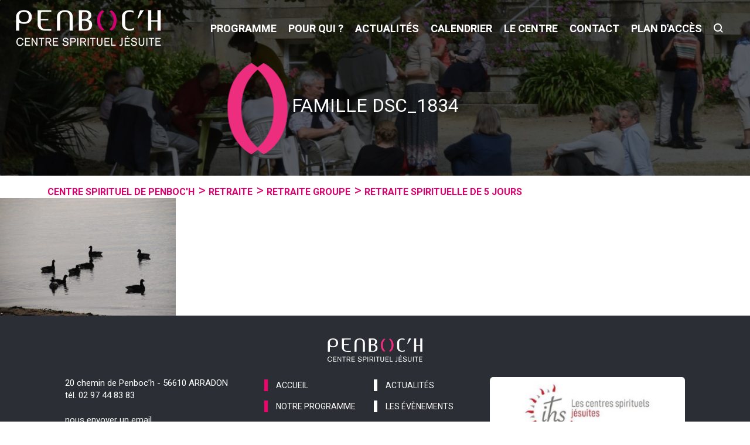

--- FILE ---
content_type: text/html; charset=UTF-8
request_url: https://www.penboch.fr/activites/retraite-spirituelle-de-5-jours/famille-dsc_1834/
body_size: 21113
content:
<!DOCTYPE html>
<html lang="fr-FR">

<head> <script type="text/javascript">
/* <![CDATA[ */
var gform;gform||(document.addEventListener("gform_main_scripts_loaded",function(){gform.scriptsLoaded=!0}),document.addEventListener("gform/theme/scripts_loaded",function(){gform.themeScriptsLoaded=!0}),window.addEventListener("DOMContentLoaded",function(){gform.domLoaded=!0}),gform={domLoaded:!1,scriptsLoaded:!1,themeScriptsLoaded:!1,isFormEditor:()=>"function"==typeof InitializeEditor,callIfLoaded:function(o){return!(!gform.domLoaded||!gform.scriptsLoaded||!gform.themeScriptsLoaded&&!gform.isFormEditor()||(gform.isFormEditor()&&console.warn("The use of gform.initializeOnLoaded() is deprecated in the form editor context and will be removed in Gravity Forms 3.1."),o(),0))},initializeOnLoaded:function(o){gform.callIfLoaded(o)||(document.addEventListener("gform_main_scripts_loaded",()=>{gform.scriptsLoaded=!0,gform.callIfLoaded(o)}),document.addEventListener("gform/theme/scripts_loaded",()=>{gform.themeScriptsLoaded=!0,gform.callIfLoaded(o)}),window.addEventListener("DOMContentLoaded",()=>{gform.domLoaded=!0,gform.callIfLoaded(o)}))},hooks:{action:{},filter:{}},addAction:function(o,r,e,t){gform.addHook("action",o,r,e,t)},addFilter:function(o,r,e,t){gform.addHook("filter",o,r,e,t)},doAction:function(o){gform.doHook("action",o,arguments)},applyFilters:function(o){return gform.doHook("filter",o,arguments)},removeAction:function(o,r){gform.removeHook("action",o,r)},removeFilter:function(o,r,e){gform.removeHook("filter",o,r,e)},addHook:function(o,r,e,t,n){null==gform.hooks[o][r]&&(gform.hooks[o][r]=[]);var d=gform.hooks[o][r];null==n&&(n=r+"_"+d.length),gform.hooks[o][r].push({tag:n,callable:e,priority:t=null==t?10:t})},doHook:function(r,o,e){var t;if(e=Array.prototype.slice.call(e,1),null!=gform.hooks[r][o]&&((o=gform.hooks[r][o]).sort(function(o,r){return o.priority-r.priority}),o.forEach(function(o){"function"!=typeof(t=o.callable)&&(t=window[t]),"action"==r?t.apply(null,e):e[0]=t.apply(null,e)})),"filter"==r)return e[0]},removeHook:function(o,r,t,n){var e;null!=gform.hooks[o][r]&&(e=(e=gform.hooks[o][r]).filter(function(o,r,e){return!!(null!=n&&n!=o.tag||null!=t&&t!=o.priority)}),gform.hooks[o][r]=e)}});
/* ]]> */
</script>
<meta charset="UTF-8" /><script>if(navigator.userAgent.match(/MSIE|Internet Explorer/i)||navigator.userAgent.match(/Trident\/7\..*?rv:11/i)){var href=document.location.href;if(!href.match(/[?&]nowprocket/)){if(href.indexOf("?")==-1){if(href.indexOf("#")==-1){document.location.href=href+"?nowprocket=1"}else{document.location.href=href.replace("#","?nowprocket=1#")}}else{if(href.indexOf("#")==-1){document.location.href=href+"&nowprocket=1"}else{document.location.href=href.replace("#","&nowprocket=1#")}}}}</script><script>(()=>{class RocketLazyLoadScripts{constructor(){this.v="2.0.4",this.userEvents=["keydown","keyup","mousedown","mouseup","mousemove","mouseover","mouseout","touchmove","touchstart","touchend","touchcancel","wheel","click","dblclick","input"],this.attributeEvents=["onblur","onclick","oncontextmenu","ondblclick","onfocus","onmousedown","onmouseenter","onmouseleave","onmousemove","onmouseout","onmouseover","onmouseup","onmousewheel","onscroll","onsubmit"]}async t(){this.i(),this.o(),/iP(ad|hone)/.test(navigator.userAgent)&&this.h(),this.u(),this.l(this),this.m(),this.k(this),this.p(this),this._(),await Promise.all([this.R(),this.L()]),this.lastBreath=Date.now(),this.S(this),this.P(),this.D(),this.O(),this.M(),await this.C(this.delayedScripts.normal),await this.C(this.delayedScripts.defer),await this.C(this.delayedScripts.async),await this.T(),await this.F(),await this.j(),await this.A(),window.dispatchEvent(new Event("rocket-allScriptsLoaded")),this.everythingLoaded=!0,this.lastTouchEnd&&await new Promise(t=>setTimeout(t,500-Date.now()+this.lastTouchEnd)),this.I(),this.H(),this.U(),this.W()}i(){this.CSPIssue=sessionStorage.getItem("rocketCSPIssue"),document.addEventListener("securitypolicyviolation",t=>{this.CSPIssue||"script-src-elem"!==t.violatedDirective||"data"!==t.blockedURI||(this.CSPIssue=!0,sessionStorage.setItem("rocketCSPIssue",!0))},{isRocket:!0})}o(){window.addEventListener("pageshow",t=>{this.persisted=t.persisted,this.realWindowLoadedFired=!0},{isRocket:!0}),window.addEventListener("pagehide",()=>{this.onFirstUserAction=null},{isRocket:!0})}h(){let t;function e(e){t=e}window.addEventListener("touchstart",e,{isRocket:!0}),window.addEventListener("touchend",function i(o){o.changedTouches[0]&&t.changedTouches[0]&&Math.abs(o.changedTouches[0].pageX-t.changedTouches[0].pageX)<10&&Math.abs(o.changedTouches[0].pageY-t.changedTouches[0].pageY)<10&&o.timeStamp-t.timeStamp<200&&(window.removeEventListener("touchstart",e,{isRocket:!0}),window.removeEventListener("touchend",i,{isRocket:!0}),"INPUT"===o.target.tagName&&"text"===o.target.type||(o.target.dispatchEvent(new TouchEvent("touchend",{target:o.target,bubbles:!0})),o.target.dispatchEvent(new MouseEvent("mouseover",{target:o.target,bubbles:!0})),o.target.dispatchEvent(new PointerEvent("click",{target:o.target,bubbles:!0,cancelable:!0,detail:1,clientX:o.changedTouches[0].clientX,clientY:o.changedTouches[0].clientY})),event.preventDefault()))},{isRocket:!0})}q(t){this.userActionTriggered||("mousemove"!==t.type||this.firstMousemoveIgnored?"keyup"===t.type||"mouseover"===t.type||"mouseout"===t.type||(this.userActionTriggered=!0,this.onFirstUserAction&&this.onFirstUserAction()):this.firstMousemoveIgnored=!0),"click"===t.type&&t.preventDefault(),t.stopPropagation(),t.stopImmediatePropagation(),"touchstart"===this.lastEvent&&"touchend"===t.type&&(this.lastTouchEnd=Date.now()),"click"===t.type&&(this.lastTouchEnd=0),this.lastEvent=t.type,t.composedPath&&t.composedPath()[0].getRootNode()instanceof ShadowRoot&&(t.rocketTarget=t.composedPath()[0]),this.savedUserEvents.push(t)}u(){this.savedUserEvents=[],this.userEventHandler=this.q.bind(this),this.userEvents.forEach(t=>window.addEventListener(t,this.userEventHandler,{passive:!1,isRocket:!0})),document.addEventListener("visibilitychange",this.userEventHandler,{isRocket:!0})}U(){this.userEvents.forEach(t=>window.removeEventListener(t,this.userEventHandler,{passive:!1,isRocket:!0})),document.removeEventListener("visibilitychange",this.userEventHandler,{isRocket:!0}),this.savedUserEvents.forEach(t=>{(t.rocketTarget||t.target).dispatchEvent(new window[t.constructor.name](t.type,t))})}m(){const t="return false",e=Array.from(this.attributeEvents,t=>"data-rocket-"+t),i="["+this.attributeEvents.join("],[")+"]",o="[data-rocket-"+this.attributeEvents.join("],[data-rocket-")+"]",s=(e,i,o)=>{o&&o!==t&&(e.setAttribute("data-rocket-"+i,o),e["rocket"+i]=new Function("event",o),e.setAttribute(i,t))};new MutationObserver(t=>{for(const n of t)"attributes"===n.type&&(n.attributeName.startsWith("data-rocket-")||this.everythingLoaded?n.attributeName.startsWith("data-rocket-")&&this.everythingLoaded&&this.N(n.target,n.attributeName.substring(12)):s(n.target,n.attributeName,n.target.getAttribute(n.attributeName))),"childList"===n.type&&n.addedNodes.forEach(t=>{if(t.nodeType===Node.ELEMENT_NODE)if(this.everythingLoaded)for(const i of[t,...t.querySelectorAll(o)])for(const t of i.getAttributeNames())e.includes(t)&&this.N(i,t.substring(12));else for(const e of[t,...t.querySelectorAll(i)])for(const t of e.getAttributeNames())this.attributeEvents.includes(t)&&s(e,t,e.getAttribute(t))})}).observe(document,{subtree:!0,childList:!0,attributeFilter:[...this.attributeEvents,...e]})}I(){this.attributeEvents.forEach(t=>{document.querySelectorAll("[data-rocket-"+t+"]").forEach(e=>{this.N(e,t)})})}N(t,e){const i=t.getAttribute("data-rocket-"+e);i&&(t.setAttribute(e,i),t.removeAttribute("data-rocket-"+e))}k(t){Object.defineProperty(HTMLElement.prototype,"onclick",{get(){return this.rocketonclick||null},set(e){this.rocketonclick=e,this.setAttribute(t.everythingLoaded?"onclick":"data-rocket-onclick","this.rocketonclick(event)")}})}S(t){function e(e,i){let o=e[i];e[i]=null,Object.defineProperty(e,i,{get:()=>o,set(s){t.everythingLoaded?o=s:e["rocket"+i]=o=s}})}e(document,"onreadystatechange"),e(window,"onload"),e(window,"onpageshow");try{Object.defineProperty(document,"readyState",{get:()=>t.rocketReadyState,set(e){t.rocketReadyState=e},configurable:!0}),document.readyState="loading"}catch(t){console.log("WPRocket DJE readyState conflict, bypassing")}}l(t){this.originalAddEventListener=EventTarget.prototype.addEventListener,this.originalRemoveEventListener=EventTarget.prototype.removeEventListener,this.savedEventListeners=[],EventTarget.prototype.addEventListener=function(e,i,o){o&&o.isRocket||!t.B(e,this)&&!t.userEvents.includes(e)||t.B(e,this)&&!t.userActionTriggered||e.startsWith("rocket-")||t.everythingLoaded?t.originalAddEventListener.call(this,e,i,o):(t.savedEventListeners.push({target:this,remove:!1,type:e,func:i,options:o}),"mouseenter"!==e&&"mouseleave"!==e||t.originalAddEventListener.call(this,e,t.savedUserEvents.push,o))},EventTarget.prototype.removeEventListener=function(e,i,o){o&&o.isRocket||!t.B(e,this)&&!t.userEvents.includes(e)||t.B(e,this)&&!t.userActionTriggered||e.startsWith("rocket-")||t.everythingLoaded?t.originalRemoveEventListener.call(this,e,i,o):t.savedEventListeners.push({target:this,remove:!0,type:e,func:i,options:o})}}J(t,e){this.savedEventListeners=this.savedEventListeners.filter(i=>{let o=i.type,s=i.target||window;return e!==o||t!==s||(this.B(o,s)&&(i.type="rocket-"+o),this.$(i),!1)})}H(){EventTarget.prototype.addEventListener=this.originalAddEventListener,EventTarget.prototype.removeEventListener=this.originalRemoveEventListener,this.savedEventListeners.forEach(t=>this.$(t))}$(t){t.remove?this.originalRemoveEventListener.call(t.target,t.type,t.func,t.options):this.originalAddEventListener.call(t.target,t.type,t.func,t.options)}p(t){let e;function i(e){return t.everythingLoaded?e:e.split(" ").map(t=>"load"===t||t.startsWith("load.")?"rocket-jquery-load":t).join(" ")}function o(o){function s(e){const s=o.fn[e];o.fn[e]=o.fn.init.prototype[e]=function(){return this[0]===window&&t.userActionTriggered&&("string"==typeof arguments[0]||arguments[0]instanceof String?arguments[0]=i(arguments[0]):"object"==typeof arguments[0]&&Object.keys(arguments[0]).forEach(t=>{const e=arguments[0][t];delete arguments[0][t],arguments[0][i(t)]=e})),s.apply(this,arguments),this}}if(o&&o.fn&&!t.allJQueries.includes(o)){const e={DOMContentLoaded:[],"rocket-DOMContentLoaded":[]};for(const t in e)document.addEventListener(t,()=>{e[t].forEach(t=>t())},{isRocket:!0});o.fn.ready=o.fn.init.prototype.ready=function(i){function s(){parseInt(o.fn.jquery)>2?setTimeout(()=>i.bind(document)(o)):i.bind(document)(o)}return"function"==typeof i&&(t.realDomReadyFired?!t.userActionTriggered||t.fauxDomReadyFired?s():e["rocket-DOMContentLoaded"].push(s):e.DOMContentLoaded.push(s)),o([])},s("on"),s("one"),s("off"),t.allJQueries.push(o)}e=o}t.allJQueries=[],o(window.jQuery),Object.defineProperty(window,"jQuery",{get:()=>e,set(t){o(t)}})}P(){const t=new Map;document.write=document.writeln=function(e){const i=document.currentScript,o=document.createRange(),s=i.parentElement;let n=t.get(i);void 0===n&&(n=i.nextSibling,t.set(i,n));const c=document.createDocumentFragment();o.setStart(c,0),c.appendChild(o.createContextualFragment(e)),s.insertBefore(c,n)}}async R(){return new Promise(t=>{this.userActionTriggered?t():this.onFirstUserAction=t})}async L(){return new Promise(t=>{document.addEventListener("DOMContentLoaded",()=>{this.realDomReadyFired=!0,t()},{isRocket:!0})})}async j(){return this.realWindowLoadedFired?Promise.resolve():new Promise(t=>{window.addEventListener("load",t,{isRocket:!0})})}M(){this.pendingScripts=[];this.scriptsMutationObserver=new MutationObserver(t=>{for(const e of t)e.addedNodes.forEach(t=>{"SCRIPT"!==t.tagName||t.noModule||t.isWPRocket||this.pendingScripts.push({script:t,promise:new Promise(e=>{const i=()=>{const i=this.pendingScripts.findIndex(e=>e.script===t);i>=0&&this.pendingScripts.splice(i,1),e()};t.addEventListener("load",i,{isRocket:!0}),t.addEventListener("error",i,{isRocket:!0}),setTimeout(i,1e3)})})})}),this.scriptsMutationObserver.observe(document,{childList:!0,subtree:!0})}async F(){await this.X(),this.pendingScripts.length?(await this.pendingScripts[0].promise,await this.F()):this.scriptsMutationObserver.disconnect()}D(){this.delayedScripts={normal:[],async:[],defer:[]},document.querySelectorAll("script[type$=rocketlazyloadscript]").forEach(t=>{t.hasAttribute("data-rocket-src")?t.hasAttribute("async")&&!1!==t.async?this.delayedScripts.async.push(t):t.hasAttribute("defer")&&!1!==t.defer||"module"===t.getAttribute("data-rocket-type")?this.delayedScripts.defer.push(t):this.delayedScripts.normal.push(t):this.delayedScripts.normal.push(t)})}async _(){await this.L();let t=[];document.querySelectorAll("script[type$=rocketlazyloadscript][data-rocket-src]").forEach(e=>{let i=e.getAttribute("data-rocket-src");if(i&&!i.startsWith("data:")){i.startsWith("//")&&(i=location.protocol+i);try{const o=new URL(i).origin;o!==location.origin&&t.push({src:o,crossOrigin:e.crossOrigin||"module"===e.getAttribute("data-rocket-type")})}catch(t){}}}),t=[...new Map(t.map(t=>[JSON.stringify(t),t])).values()],this.Y(t,"preconnect")}async G(t){if(await this.K(),!0!==t.noModule||!("noModule"in HTMLScriptElement.prototype))return new Promise(e=>{let i;function o(){(i||t).setAttribute("data-rocket-status","executed"),e()}try{if(navigator.userAgent.includes("Firefox/")||""===navigator.vendor||this.CSPIssue)i=document.createElement("script"),[...t.attributes].forEach(t=>{let e=t.nodeName;"type"!==e&&("data-rocket-type"===e&&(e="type"),"data-rocket-src"===e&&(e="src"),i.setAttribute(e,t.nodeValue))}),t.text&&(i.text=t.text),t.nonce&&(i.nonce=t.nonce),i.hasAttribute("src")?(i.addEventListener("load",o,{isRocket:!0}),i.addEventListener("error",()=>{i.setAttribute("data-rocket-status","failed-network"),e()},{isRocket:!0}),setTimeout(()=>{i.isConnected||e()},1)):(i.text=t.text,o()),i.isWPRocket=!0,t.parentNode.replaceChild(i,t);else{const i=t.getAttribute("data-rocket-type"),s=t.getAttribute("data-rocket-src");i?(t.type=i,t.removeAttribute("data-rocket-type")):t.removeAttribute("type"),t.addEventListener("load",o,{isRocket:!0}),t.addEventListener("error",i=>{this.CSPIssue&&i.target.src.startsWith("data:")?(console.log("WPRocket: CSP fallback activated"),t.removeAttribute("src"),this.G(t).then(e)):(t.setAttribute("data-rocket-status","failed-network"),e())},{isRocket:!0}),s?(t.fetchPriority="high",t.removeAttribute("data-rocket-src"),t.src=s):t.src="data:text/javascript;base64,"+window.btoa(unescape(encodeURIComponent(t.text)))}}catch(i){t.setAttribute("data-rocket-status","failed-transform"),e()}});t.setAttribute("data-rocket-status","skipped")}async C(t){const e=t.shift();return e?(e.isConnected&&await this.G(e),this.C(t)):Promise.resolve()}O(){this.Y([...this.delayedScripts.normal,...this.delayedScripts.defer,...this.delayedScripts.async],"preload")}Y(t,e){this.trash=this.trash||[];let i=!0;var o=document.createDocumentFragment();t.forEach(t=>{const s=t.getAttribute&&t.getAttribute("data-rocket-src")||t.src;if(s&&!s.startsWith("data:")){const n=document.createElement("link");n.href=s,n.rel=e,"preconnect"!==e&&(n.as="script",n.fetchPriority=i?"high":"low"),t.getAttribute&&"module"===t.getAttribute("data-rocket-type")&&(n.crossOrigin=!0),t.crossOrigin&&(n.crossOrigin=t.crossOrigin),t.integrity&&(n.integrity=t.integrity),t.nonce&&(n.nonce=t.nonce),o.appendChild(n),this.trash.push(n),i=!1}}),document.head.appendChild(o)}W(){this.trash.forEach(t=>t.remove())}async T(){try{document.readyState="interactive"}catch(t){}this.fauxDomReadyFired=!0;try{await this.K(),this.J(document,"readystatechange"),document.dispatchEvent(new Event("rocket-readystatechange")),await this.K(),document.rocketonreadystatechange&&document.rocketonreadystatechange(),await this.K(),this.J(document,"DOMContentLoaded"),document.dispatchEvent(new Event("rocket-DOMContentLoaded")),await this.K(),this.J(window,"DOMContentLoaded"),window.dispatchEvent(new Event("rocket-DOMContentLoaded"))}catch(t){console.error(t)}}async A(){try{document.readyState="complete"}catch(t){}try{await this.K(),this.J(document,"readystatechange"),document.dispatchEvent(new Event("rocket-readystatechange")),await this.K(),document.rocketonreadystatechange&&document.rocketonreadystatechange(),await this.K(),this.J(window,"load"),window.dispatchEvent(new Event("rocket-load")),await this.K(),window.rocketonload&&window.rocketonload(),await this.K(),this.allJQueries.forEach(t=>t(window).trigger("rocket-jquery-load")),await this.K(),this.J(window,"pageshow");const t=new Event("rocket-pageshow");t.persisted=this.persisted,window.dispatchEvent(t),await this.K(),window.rocketonpageshow&&window.rocketonpageshow({persisted:this.persisted})}catch(t){console.error(t)}}async K(){Date.now()-this.lastBreath>45&&(await this.X(),this.lastBreath=Date.now())}async X(){return document.hidden?new Promise(t=>setTimeout(t)):new Promise(t=>requestAnimationFrame(t))}B(t,e){return e===document&&"readystatechange"===t||(e===document&&"DOMContentLoaded"===t||(e===window&&"DOMContentLoaded"===t||(e===window&&"load"===t||e===window&&"pageshow"===t)))}static run(){(new RocketLazyLoadScripts).t()}}RocketLazyLoadScripts.run()})();</script>
	
	<!-- META PROPS -->
	<!-- <meta name="keywords" content="">
	<meta name="copyright" content="A l'Encre Bleue">
	<meta name="creationdate" content="19/06/20">
	<meta name="distribution" content="global">
	<meta name="rating" content="general"> -->
	<!-- META FACEBOOK -->
	<!-- <meta property="og:title" content="Penboc'h" />
	<meta property="og:locale" content="fr" />
	<meta property="og:url" content="https://www.penboch.fr/" />
	<meta property="og:type" content="website" />
	<meta property="og:site_name" content="Penboc'h" />
	<meta property="og:image" content="" />
	<meta property="og:description"
		content="" />
	<meta property="og:image" content="" /> -->
	<!-- META TWITTER -->
	<!-- <meta name="twitter:card" content="récapitulatif" />
	<meta name="twitter:site" content="Penboc'h" />
	<meta name="twitter:title" content="Penboc'h" />
	<meta name="twitter:url" content="" />
	<meta name="twitter:description"
		content="" />
	<meta name="twitter:image" content="" />
	<meta name="twitter:image:width" content="600">
	<meta name="twitter:image:height" content="600"> -->
	
	<link rel="profile" href="http://gmpg.org/xfn/11" />
	<link data-minify="1" rel="stylesheet" type="text/css" media="all" href="https://www.penboch.fr/wp-content/cache/min/1/wp-content/themes/penbochV2/style.css?ver=1765980977" />
	<link rel="pingback" href="https://www.penboch.fr/xmlrpc.php" />
	<meta name='robots' content='index, follow, max-image-preview:large, max-snippet:-1, max-video-preview:-1' />
	<style>img:is([sizes="auto" i], [sizes^="auto," i]) { contain-intrinsic-size: 3000px 1500px }</style>
	
	<!-- This site is optimized with the Yoast SEO plugin v26.6 - https://yoast.com/wordpress/plugins/seo/ -->
	<title>Famille DSC_1834 | Penboch</title>
<link data-rocket-preload as="style" href="https://fonts.googleapis.com/css?family=Roboto%3A100%2C400%2C500%2C600%2C700&#038;display=swap" rel="preload">
<link href="https://fonts.googleapis.com/css?family=Roboto%3A100%2C400%2C500%2C600%2C700&#038;display=swap" media="print" onload="this.media=&#039;all&#039;" rel="stylesheet">
<noscript data-wpr-hosted-gf-parameters=""><link rel="stylesheet" href="https://fonts.googleapis.com/css?family=Roboto%3A100%2C400%2C500%2C600%2C700&#038;display=swap"></noscript>
	<link rel="canonical" href="https://www.penboch.fr/activites/retraite-spirituelle-de-5-jours/famille-dsc_1834/" />
	<meta property="og:locale" content="fr_FR" />
	<meta property="og:type" content="article" />
	<meta property="og:title" content="Famille DSC_1834 | Penboch" />
	<meta property="og:url" content="https://www.penboch.fr/activites/retraite-spirituelle-de-5-jours/famille-dsc_1834/" />
	<meta property="og:site_name" content="Penboch" />
	<meta property="article:publisher" content="https://www.facebook.com/penbochspi/" />
	<meta property="og:image" content="https://www.penboch.fr/activites/retraite-spirituelle-de-5-jours/famille-dsc_1834" />
	<meta property="og:image:width" content="2560" />
	<meta property="og:image:height" content="1714" />
	<meta property="og:image:type" content="image/jpeg" />
	<meta name="twitter:card" content="summary_large_image" />
	<script type="application/ld+json" class="yoast-schema-graph">{"@context":"https://schema.org","@graph":[{"@type":"WebPage","@id":"https://www.penboch.fr/activites/retraite-spirituelle-de-5-jours/famille-dsc_1834/","url":"https://www.penboch.fr/activites/retraite-spirituelle-de-5-jours/famille-dsc_1834/","name":"Famille DSC_1834 | Penboch","isPartOf":{"@id":"https://www.penboch.fr/#website"},"primaryImageOfPage":{"@id":"https://www.penboch.fr/activites/retraite-spirituelle-de-5-jours/famille-dsc_1834/#primaryimage"},"image":{"@id":"https://www.penboch.fr/activites/retraite-spirituelle-de-5-jours/famille-dsc_1834/#primaryimage"},"thumbnailUrl":"https://www.penboch.fr/wp-content/uploads/2016/10/Famille-DSC_1834-scaled.jpg","datePublished":"2020-06-10T15:49:23+00:00","breadcrumb":{"@id":"https://www.penboch.fr/activites/retraite-spirituelle-de-5-jours/famille-dsc_1834/#breadcrumb"},"inLanguage":"fr-FR","potentialAction":[{"@type":"ReadAction","target":["https://www.penboch.fr/activites/retraite-spirituelle-de-5-jours/famille-dsc_1834/"]}]},{"@type":"ImageObject","inLanguage":"fr-FR","@id":"https://www.penboch.fr/activites/retraite-spirituelle-de-5-jours/famille-dsc_1834/#primaryimage","url":"https://www.penboch.fr/wp-content/uploads/2016/10/Famille-DSC_1834-scaled.jpg","contentUrl":"https://www.penboch.fr/wp-content/uploads/2016/10/Famille-DSC_1834-scaled.jpg","width":2560,"height":1714},{"@type":"BreadcrumbList","@id":"https://www.penboch.fr/activites/retraite-spirituelle-de-5-jours/famille-dsc_1834/#breadcrumb","itemListElement":[{"@type":"ListItem","position":1,"name":"Centre spirituel de Penboc'h","item":"https://www.penboch.fr/"},{"@type":"ListItem","position":2,"name":"Retraite","item":"https://www.penboch.fr/programme/2retraites/"},{"@type":"ListItem","position":3,"name":"Retraite groupe","item":"https://www.penboch.fr/programme/90_2_retraite_groupe/"},{"@type":"ListItem","position":4,"name":"Retraite spirituelle de 5 jours","item":"https://www.penboch.fr/activites/retraite-spirituelle-de-5-jours/"},{"@type":"ListItem","position":5,"name":"Famille DSC_1834"}]},{"@type":"WebSite","@id":"https://www.penboch.fr/#website","url":"https://www.penboch.fr/","name":"Penboch","description":"Centre spirituel jésuite dans le Morbihan","publisher":{"@id":"https://www.penboch.fr/#organization"},"potentialAction":[{"@type":"SearchAction","target":{"@type":"EntryPoint","urlTemplate":"https://www.penboch.fr/?s={search_term_string}"},"query-input":{"@type":"PropertyValueSpecification","valueRequired":true,"valueName":"search_term_string"}}],"inLanguage":"fr-FR"},{"@type":"Organization","@id":"https://www.penboch.fr/#organization","name":"Penboc'h","url":"https://www.penboch.fr/","logo":{"@type":"ImageObject","inLanguage":"fr-FR","@id":"https://www.penboch.fr/#/schema/logo/image/","url":"https://www.penboch.fr/wp-content/uploads/2020/06/logo-penboch.png","contentUrl":"https://www.penboch.fr/wp-content/uploads/2020/06/logo-penboch.png","width":250,"height":64,"caption":"Penboc'h"},"image":{"@id":"https://www.penboch.fr/#/schema/logo/image/"},"sameAs":["https://www.facebook.com/penbochspi/"]}]}</script>
	<!-- / Yoast SEO plugin. -->


<link rel='dns-prefetch' href='//cdnjs.cloudflare.com' />
<link rel='dns-prefetch' href='//cdn.jsdelivr.net' />
<link href='https://fonts.gstatic.com' crossorigin rel='preconnect' />
<style id='wp-emoji-styles-inline-css' type='text/css'>

	img.wp-smiley, img.emoji {
		display: inline !important;
		border: none !important;
		box-shadow: none !important;
		height: 1em !important;
		width: 1em !important;
		margin: 0 0.07em !important;
		vertical-align: -0.1em !important;
		background: none !important;
		padding: 0 !important;
	}
</style>
<style id='classic-theme-styles-inline-css' type='text/css'>
/*! This file is auto-generated */
.wp-block-button__link{color:#fff;background-color:#32373c;border-radius:9999px;box-shadow:none;text-decoration:none;padding:calc(.667em + 2px) calc(1.333em + 2px);font-size:1.125em}.wp-block-file__button{background:#32373c;color:#fff;text-decoration:none}
</style>
<link rel='stylesheet' id='cmplz-general-css' href='https://www.penboch.fr/wp-content/plugins/complianz-gdpr/assets/css/cookieblocker.min.css?ver=1765978716' type='text/css' media='all' />
<link rel='stylesheet' id='search-filter-plugin-styles-css' href='https://www.penboch.fr/wp-content/plugins/search-filter-pro/public/assets/css/search-filter.min.css?ver=2.5.19' type='text/css' media='all' />
<link data-minify="1" rel='stylesheet' id='slicky-css' href='https://www.penboch.fr/wp-content/cache/min/1/npm/slick-carousel@1.8.1/slick/slick.css?ver=1765980969' type='text/css' media='all' />
<link data-minify="1" rel='stylesheet' id='timmy-css' href='https://www.penboch.fr/wp-content/cache/min/1/npm/slick-carousel@1.8.1/slick/slick-theme.css?ver=1765980969' type='text/css' media='all' />
<link data-minify="1" rel='stylesheet' id='page-css' href='https://www.penboch.fr/wp-content/cache/min/1/wp-content/themes/penbochV2/css/page.css?ver=1765980977' type='text/css' media='all' />
<link data-minify="1" rel='stylesheet' id='single-css' href='https://www.penboch.fr/wp-content/cache/min/1/wp-content/themes/penbochV2/css/single.css?ver=1765980977' type='text/css' media='all' />
<style id='rocket-lazyload-inline-css' type='text/css'>
.rll-youtube-player{position:relative;padding-bottom:56.23%;height:0;overflow:hidden;max-width:100%;}.rll-youtube-player:focus-within{outline: 2px solid currentColor;outline-offset: 5px;}.rll-youtube-player iframe{position:absolute;top:0;left:0;width:100%;height:100%;z-index:100;background:0 0}.rll-youtube-player img{bottom:0;display:block;left:0;margin:auto;max-width:100%;width:100%;position:absolute;right:0;top:0;border:none;height:auto;-webkit-transition:.4s all;-moz-transition:.4s all;transition:.4s all}.rll-youtube-player img:hover{-webkit-filter:brightness(75%)}.rll-youtube-player .play{height:100%;width:100%;left:0;top:0;position:absolute;background:url(https://www.penboch.fr/wp-content/plugins/wp-rocket/assets/img/youtube.png) no-repeat center;background-color: transparent !important;cursor:pointer;border:none;}
</style>
<script type="rocketlazyloadscript" data-minify="1" data-rocket-type="text/javascript" data-rocket-src="https://www.penboch.fr/wp-content/cache/min/1/ajax/libs/jquery/2.1.3/jquery.min.js?ver=1765980969" id="jquery-js"></script>
<script type="text/javascript" id="search-filter-plugin-build-js-extra">
/* <![CDATA[ */
var SF_LDATA = {"ajax_url":"https:\/\/www.penboch.fr\/wp-admin\/admin-ajax.php","home_url":"https:\/\/www.penboch.fr\/","extensions":[]};
/* ]]> */
</script>
<script type="rocketlazyloadscript" data-rocket-type="text/javascript" data-rocket-src="https://www.penboch.fr/wp-content/plugins/search-filter-pro/public/assets/js/search-filter-build.min.js?ver=2.5.19" id="search-filter-plugin-build-js" data-rocket-defer defer></script>
<script type="rocketlazyloadscript" data-rocket-type="text/javascript" data-rocket-src="https://www.penboch.fr/wp-content/plugins/search-filter-pro/public/assets/js/chosen.jquery.min.js?ver=2.5.19" id="search-filter-plugin-chosen-js" data-rocket-defer defer></script>
<link rel="https://api.w.org/" href="https://www.penboch.fr/wp-json/" /><link rel="alternate" title="JSON" type="application/json" href="https://www.penboch.fr/wp-json/wp/v2/media/5022" /><link rel='shortlink' href='https://www.penboch.fr/?p=5022' />
<link rel="alternate" title="oEmbed (JSON)" type="application/json+oembed" href="https://www.penboch.fr/wp-json/oembed/1.0/embed?url=https%3A%2F%2Fwww.penboch.fr%2Factivites%2Fretraite-spirituelle-de-5-jours%2Ffamille-dsc_1834%2F" />
<link rel="alternate" title="oEmbed (XML)" type="text/xml+oembed" href="https://www.penboch.fr/wp-json/oembed/1.0/embed?url=https%3A%2F%2Fwww.penboch.fr%2Factivites%2Fretraite-spirituelle-de-5-jours%2Ffamille-dsc_1834%2F&#038;format=xml" />
			<style>.cmplz-hidden {
					display: none !important;
				}</style><link rel="Shortcut Icon" type="image/x-icon" href="https://www.penboch.fr/favicon.ico" /><link rel="icon" href="https://www.penboch.fr/wp-content/uploads/2017/11/cropped-logo-penboch-fav-150x150.png" sizes="32x32" />
<link rel="icon" href="https://www.penboch.fr/wp-content/uploads/2017/11/cropped-logo-penboch-fav-198x198.png" sizes="192x192" />
<link rel="apple-touch-icon" href="https://www.penboch.fr/wp-content/uploads/2017/11/cropped-logo-penboch-fav-198x198.png" />
<meta name="msapplication-TileImage" content="https://www.penboch.fr/wp-content/uploads/2017/11/cropped-logo-penboch-fav-300x300.png" />
<noscript><style id="rocket-lazyload-nojs-css">.rll-youtube-player, [data-lazy-src]{display:none !important;}</style></noscript>	<meta name="viewport" content="width=device-width, initial-scale=1.0, maximum-scale=1.0, user-scalable=0">
	<meta name="viewport" content="width=device-width">
	
	<!-- Global site tag (gtag.js) - Google Analytics -->
<script type="rocketlazyloadscript" async data-rocket-src="https://www.googletagmanager.com/gtag/js?id=UA-88976116-1"></script>
<script type="rocketlazyloadscript">
  window.dataLayer = window.dataLayer || [];
  function gtag(){dataLayer.push(arguments);}
  gtag('js', new Date());
  gtag('config', 'UA-88976116-1');
</script>
<meta name="generator" content="WP Rocket 3.20.2" data-wpr-features="wpr_delay_js wpr_defer_js wpr_minify_js wpr_lazyload_images wpr_lazyload_iframes wpr_image_dimensions wpr_minify_css wpr_preload_links wpr_desktop" /></head>

<body>
	<header data-rocket-location-hash="a958a4e02512def1962799edcb763194">
		<span class="close" id="closeUp"><img width="16" height="16" src="data:image/svg+xml,%3Csvg%20xmlns='http://www.w3.org/2000/svg'%20viewBox='0%200%2016%2016'%3E%3C/svg%3E"
				alt="motif du menu" data-lazy-src="https://www.penboch.fr/wp-content/themes/penbochV2/images/menu.png" /><noscript><img width="16" height="16" src="https://www.penboch.fr/wp-content/themes/penbochV2/images/menu.png"
				alt="motif du menu" /></noscript></span>
		<div data-rocket-location-hash="19b33deaefc17eac5fee4ecf92620940" class="firstLine">
			<div data-rocket-location-hash="52dcbe86dd6eed67e9ef0dcde98fc181" class="odaDiv">
				<div class="logo">
					<a href="https://www.penboch.fr/" title="Penboch"
						rel="home">
						<img width="250" height="64" src="data:image/svg+xml,%3Csvg%20xmlns='http://www.w3.org/2000/svg'%20viewBox='0%200%20250%2064'%3E%3C/svg%3E"
							title="logo Penboc'h" data-lazy-src="https://www.penboch.fr/wp-content/themes/penbochV2/images/logo-penboch.png" /><noscript><img width="250" height="64" src="https://www.penboch.fr/wp-content/themes/penbochV2/images/logo-penboch.png"
							title="logo Penboc'h" /></noscript>
					</a>
				</div>
				<nav id="myLinks">
					<ul>
						<li><a href="https://www.penboch.fr/programme/" title="Programme">programme</a></li>
						<li><a href="https://www.penboch.fr/pour-qui/" title="Pour Qui ?">pour&nbsp;qui&nbsp;?</a>
						</li>
						<li><a href="https://www.penboch.fr/les-actualites/" title="Actualités">actualités</a></li>
						<li><a href="https://www.penboch.fr/evenements/" title="Calendrier">calendrier</a></li>
						<li class="acquiesce"><a href="https://www.penboch.fr/le-centre/"
								title="Le Centre">le&nbsp;centre</a></li>
						<li><a href="https://www.penboch.fr/contact/" title="Contact">contact</a></li>
						<li><a href="https://www.penboch.fr/contact/#plan-d-acces" title="Plan d'accès">Plan d'accès</a></li>
						<li class="loupe"><a href="https://www.penboch.fr/rechercher-une-session/"><img width="16" height="16"
								 src="data:image/svg+xml,%3Csvg%20xmlns='http://www.w3.org/2000/svg'%20viewBox='0%200%2016%2016'%3E%3C/svg%3E"
									alt="icone loupe de recherche" data-lazy-src="https://www.penboch.fr/wp-content/themes/penbochV2/images/loupe.png" /><noscript><img width="16" height="16"
									src="https://www.penboch.fr/wp-content/themes/penbochV2/images/loupe.png"
									alt="icone loupe de recherche" /></noscript></a></li>
						<li class="loupeMob"><a href="https://www.penboch.fr/rechercher-une-session/">Recherche<img width="16" height="16"
								 src="data:image/svg+xml,%3Csvg%20xmlns='http://www.w3.org/2000/svg'%20viewBox='0%200%2016%2016'%3E%3C/svg%3E"
									alt="icone loupe de recherche" data-lazy-src="https://www.penboch.fr/wp-content/themes/penbochV2/images/loupe.png" /><noscript><img width="16" height="16"
									src="https://www.penboch.fr/wp-content/themes/penbochV2/images/loupe.png"
									alt="icone loupe de recherche" /></noscript></a></li>
					</ul>
				</nav>
			</div>
		</div>
		<div data-rocket-location-hash="f1853f94ef11992385da0d473d2ed16e" class="frontTitle">
    <div data-rocket-location-hash="6eacc2231cc7ed21abbafc299e4537ae" class="parents sing">
        <h1>Famille DSC_1834</h1>
    </div>
</div>	</header>
	<style>header{background: url('https://www.penboch.fr/wp-content/themes/penbochV2/images/fond-bandeau-centre.jpg');background-size:cover;height:300px;}</style>
<div data-rocket-location-hash="c2b2a1461d8b94e639cd80a05325878c" class="container">
    <div data-rocket-location-hash="bdbd5dde0cef9bd4e68f2597c9c5e63f" class="row">
        <div data-rocket-location-hash="f810e6b302424c0fe45111e136812079" class="song">
            
			<small id="breadcrumbs"><span><span><a href="https://www.penboch.fr/">Centre spirituel de Penboc'h</a></span>  <span><a href="https://www.penboch.fr/programme/2retraites/">Retraite</a></span>  <span><a href="https://www.penboch.fr/programme/90_2_retraite_groupe/">Retraite groupe</a></span>  <span><a href="https://www.penboch.fr/activites/retraite-spirituelle-de-5-jours/">Retraite spirituelle de 5 jours</a></span>  <span class="breadcrumb_last" aria-current="page">Famille DSC_1834</span></span></small>
			        </div>
    </div>
</div><p class="attachment"><a href='https://www.penboch.fr/wp-content/uploads/2016/10/Famille-DSC_1834-scaled.jpg'><img fetchpriority="high" decoding="async" width="300" height="201" src="data:image/svg+xml,%3Csvg%20xmlns='http://www.w3.org/2000/svg'%20viewBox='0%200%20300%20201'%3E%3C/svg%3E" class="attachment-medium size-medium" alt="" data-lazy-srcset="https://www.penboch.fr/wp-content/uploads/2016/10/Famille-DSC_1834-scaled-300x201.jpg 300w, https://www.penboch.fr/wp-content/uploads/2016/10/Famille-DSC_1834-scaled-768x514.jpg 768w, https://www.penboch.fr/wp-content/uploads/2016/10/Famille-DSC_1834-scaled-1024x686.jpg 1024w, https://www.penboch.fr/wp-content/uploads/2016/10/Famille-DSC_1834-scaled-1536x1028.jpg 1536w, https://www.penboch.fr/wp-content/uploads/2016/10/Famille-DSC_1834-scaled-2048x1371.jpg 2048w, https://www.penboch.fr/wp-content/uploads/2016/10/Famille-DSC_1834-scaled-500x335.jpg 500w, https://www.penboch.fr/wp-content/uploads/2016/10/Famille-DSC_1834-scaled-557x373.jpg 557w, https://www.penboch.fr/wp-content/uploads/2016/10/Famille-DSC_1834-scaled-296x198.jpg 296w" data-lazy-sizes="(max-width: 300px) 100vw, 300px" data-lazy-src="https://www.penboch.fr/wp-content/uploads/2016/10/Famille-DSC_1834-scaled-300x201.jpg" /><noscript><img fetchpriority="high" decoding="async" width="300" height="201" src="https://www.penboch.fr/wp-content/uploads/2016/10/Famille-DSC_1834-scaled-300x201.jpg" class="attachment-medium size-medium" alt="" srcset="https://www.penboch.fr/wp-content/uploads/2016/10/Famille-DSC_1834-scaled-300x201.jpg 300w, https://www.penboch.fr/wp-content/uploads/2016/10/Famille-DSC_1834-scaled-768x514.jpg 768w, https://www.penboch.fr/wp-content/uploads/2016/10/Famille-DSC_1834-scaled-1024x686.jpg 1024w, https://www.penboch.fr/wp-content/uploads/2016/10/Famille-DSC_1834-scaled-1536x1028.jpg 1536w, https://www.penboch.fr/wp-content/uploads/2016/10/Famille-DSC_1834-scaled-2048x1371.jpg 2048w, https://www.penboch.fr/wp-content/uploads/2016/10/Famille-DSC_1834-scaled-500x335.jpg 500w, https://www.penboch.fr/wp-content/uploads/2016/10/Famille-DSC_1834-scaled-557x373.jpg 557w, https://www.penboch.fr/wp-content/uploads/2016/10/Famille-DSC_1834-scaled-296x198.jpg 296w" sizes="(max-width: 300px) 100vw, 300px" /></noscript></a></p>
<div id="drag" >
<a id="button" href="https://www.fondation-patrimoine.org/les-projets/parc-du-centre-spirituel-de-penboch/80636" target="_blank" rel="noopener noreferrer" class="btn-3" title="Appel aux dons"><img width="37" height="28" class="sorb" src="data:image/svg+xml,%3Csvg%20xmlns='http://www.w3.org/2000/svg'%20viewBox='0%200%2037%2028'%3E%3C/svg%3E" alt="picto Appel aux dons" data-lazy-src="https://www.penboch.fr/wp-content/themes/penbochV2/images/don.png" /><noscript><img width="37" height="28" class="sorb" src="https://www.penboch.fr/wp-content/themes/penbochV2/images/don.png" alt="picto Appel aux dons" /></noscript><img class="sore"src="https://www.penboch.fr/wp-content/themes/penbochV2/images/don-rose.png" alt="picto rose Appel aux dons" />Faire un don</a>
</div>

			<footer data-rocket-location-hash="8a4ef50742cf3456f9db6425e16930dc">
				<div data-rocket-location-hash="1ded919732da144e02a015d2156ecef5" class="container">
					<div data-rocket-location-hash="886052d89aa58b7a0d9180233ecfb60b" class="row">
						<div class="logoFooter">
							<img width="162" height="40" src="data:image/svg+xml,%3Csvg%20xmlns='http://www.w3.org/2000/svg'%20viewBox='0%200%20162%2040'%3E%3C/svg%3E"
								alt="logo du pied de page" data-lazy-src="https://www.penboch.fr/wp-content/uploads/2020/03/Groupe-44.png" /><noscript><img width="162" height="40" src="https://www.penboch.fr/wp-content/uploads/2020/03/Groupe-44.png"
								alt="logo du pied de page" /></noscript>
						</div>
						<div class="mainFoot">
							<div class="interFoot">
								<p>20 chemin de Penboc’h - 56610 ARRADON<br />
									tél. 02 97 44 83 83<br /><br />

									<a class="laim" href="https://www.penboch.fr/contact" title="page Contact">nous envoyer un email</a>
								</p>
								<div class="blocNews">
									<p class="newsletter">Abonnez-vous à notre newsletter</p>
									<div class="form hidden">
										<script type="rocketlazyloadscript" data-rocket-type="text/javascript">
/* <![CDATA[ */

/* ]]> */
</script>

                <div class='gf_browser_unknown gform_wrapper gform_legacy_markup_wrapper gform-theme--no-framework' data-form-theme='legacy' data-form-index='0' id='gform_wrapper_66' ><form method='post' enctype='multipart/form-data'  id='gform_66'  action='/activites/retraite-spirituelle-de-5-jours/famille-dsc_1834/' data-formid='66' novalidate>
                        <div class='gform-body gform_body'><ul id='gform_fields_66' class='gform_fields top_label form_sublabel_below description_below validation_below'><li id="field_66_4" class="gfield gfield--type-honeypot gform_validation_container field_sublabel_below gfield--has-description field_description_below field_validation_below gfield_visibility_visible"  ><label class='gfield_label gform-field-label' for='input_66_4'>Email</label><div class='ginput_container'><input name='input_4' id='input_66_4' type='text' value='' autocomplete='new-password'/></div><div class='gfield_description' id='gfield_description_66_4'>Ce champ n’est utilisé qu’à des fins de validation et devrait rester inchangé.</div></li><li id="field_66_1" class="gfield gfield--type-email gfield_contains_required field_sublabel_below gfield--no-description field_description_below hidden_label field_validation_below gfield_visibility_visible"  ><label class='gfield_label gform-field-label' for='input_66_1'>E-mail<span class="gfield_required"><span class="gfield_required gfield_required_asterisk">*</span></span></label><div class='ginput_container ginput_container_email'>
                            <input name='input_1' id='input_66_1' type='email' value='' class='large'   placeholder='Entrez votre adresse email' aria-required="true" aria-invalid="false"  />
                        </div></li><li id="field_66_3" class="gfield gfield--type-consent gfield--type-choice gfield--input-type-consent gfield--width-full gfield_contains_required field_sublabel_below gfield--no-description field_description_below field_validation_below gfield_visibility_visible"  ><label class='gfield_label gform-field-label gfield_label_before_complex' >RGPD<span class="gfield_required"><span class="gfield_required gfield_required_asterisk">*</span></span></label><div class='ginput_container ginput_container_consent'><input name='input_3.1' id='input_66_3_1' type='checkbox' value='1'   aria-required="true" aria-invalid="false"   /> <label class="gform-field-label gform-field-label--type-inline gfield_consent_label" for='input_66_3_1' >J’accepte <a href="https://www.penboch.fr/politique-de-confidentialite/">la politique de confidentialité.</a></label><input type='hidden' name='input_3.2' value='J’accepte &lt;a href=&quot;https://www.penboch.fr/politique-de-confidentialite/&quot;&gt;la politique de confidentialité.&lt;/a&gt;' class='gform_hidden' /><input type='hidden' name='input_3.3' value='5' class='gform_hidden' /></div></li><li id="field_66_2" class="gfield gfield--type-captcha gfield--width-full field_sublabel_below gfield--no-description field_description_below field_validation_below gfield_visibility_visible"  ><label class='gfield_label gform-field-label' for='input_66_2'>CAPTCHA</label><div id='input_66_2' class='ginput_container ginput_recaptcha' data-sitekey='6LenQrgqAAAAABBqzB8J6xNDXOcbtH1eyQHpfx0t'  data-theme='light' data-tabindex='0'  data-badge=''></div></li></ul></div>
        <div class='gform-footer gform_footer top_label'> <input type='submit' id='gform_submit_button_66' class='gform_button button' onclick='gform.submission.handleButtonClick(this);' data-submission-type='submit' value='OK'  /> 
            <input type='hidden' class='gform_hidden' name='gform_submission_method' data-js='gform_submission_method_66' value='postback' />
            <input type='hidden' class='gform_hidden' name='gform_theme' data-js='gform_theme_66' id='gform_theme_66' value='legacy' />
            <input type='hidden' class='gform_hidden' name='gform_style_settings' data-js='gform_style_settings_66' id='gform_style_settings_66' value='' />
            <input type='hidden' class='gform_hidden' name='is_submit_66' value='1' />
            <input type='hidden' class='gform_hidden' name='gform_submit' value='66' />
            
            <input type='hidden' class='gform_hidden' name='gform_unique_id' value='' />
            <input type='hidden' class='gform_hidden' name='state_66' value='[base64]' />
            <input type='hidden' autocomplete='off' class='gform_hidden' name='gform_target_page_number_66' id='gform_target_page_number_66' value='0' />
            <input type='hidden' autocomplete='off' class='gform_hidden' name='gform_source_page_number_66' id='gform_source_page_number_66' value='1' />
            <input type='hidden' name='gform_field_values' value='' />
            
        </div>
                        <p style="display: none !important;" class="akismet-fields-container" data-prefix="ak_"><label>&#916;<textarea name="ak_hp_textarea" cols="45" rows="8" maxlength="100"></textarea></label><input type="hidden" id="ak_js_1" name="ak_js" value="2"/><script type="rocketlazyloadscript">document.getElementById( "ak_js_1" ).setAttribute( "value", ( new Date() ).getTime() );</script></p></form>
                        </div><script type="rocketlazyloadscript" data-rocket-type="text/javascript">
/* <![CDATA[ */
 gform.initializeOnLoaded( function() {gformInitSpinner( 66, 'https://www.penboch.fr/wp-content/plugins/gravityforms/images/spinner.svg', true );jQuery('#gform_ajax_frame_66').on('load',function(){var contents = jQuery(this).contents().find('*').html();var is_postback = contents.indexOf('GF_AJAX_POSTBACK') >= 0;if(!is_postback){return;}var form_content = jQuery(this).contents().find('#gform_wrapper_66');var is_confirmation = jQuery(this).contents().find('#gform_confirmation_wrapper_66').length > 0;var is_redirect = contents.indexOf('gformRedirect(){') >= 0;var is_form = form_content.length > 0 && ! is_redirect && ! is_confirmation;var mt = parseInt(jQuery('html').css('margin-top'), 10) + parseInt(jQuery('body').css('margin-top'), 10) + 100;if(is_form){jQuery('#gform_wrapper_66').html(form_content.html());if(form_content.hasClass('gform_validation_error')){jQuery('#gform_wrapper_66').addClass('gform_validation_error');} else {jQuery('#gform_wrapper_66').removeClass('gform_validation_error');}setTimeout( function() { /* delay the scroll by 50 milliseconds to fix a bug in chrome */  }, 50 );if(window['gformInitDatepicker']) {gformInitDatepicker();}if(window['gformInitPriceFields']) {gformInitPriceFields();}var current_page = jQuery('#gform_source_page_number_66').val();gformInitSpinner( 66, 'https://www.penboch.fr/wp-content/plugins/gravityforms/images/spinner.svg', true );jQuery(document).trigger('gform_page_loaded', [66, current_page]);window['gf_submitting_66'] = false;}else if(!is_redirect){var confirmation_content = jQuery(this).contents().find('.GF_AJAX_POSTBACK').html();if(!confirmation_content){confirmation_content = contents;}jQuery('#gform_wrapper_66').replaceWith(confirmation_content);jQuery(document).trigger('gform_confirmation_loaded', [66]);window['gf_submitting_66'] = false;wp.a11y.speak(jQuery('#gform_confirmation_message_66').text());}else{jQuery('#gform_66').append(contents);if(window['gformRedirect']) {gformRedirect();}}jQuery(document).trigger("gform_pre_post_render", [{ formId: "66", currentPage: "current_page", abort: function() { this.preventDefault(); } }]);        if (event && event.defaultPrevented) {                return;        }        const gformWrapperDiv = document.getElementById( "gform_wrapper_66" );        if ( gformWrapperDiv ) {            const visibilitySpan = document.createElement( "span" );            visibilitySpan.id = "gform_visibility_test_66";            gformWrapperDiv.insertAdjacentElement( "afterend", visibilitySpan );        }        const visibilityTestDiv = document.getElementById( "gform_visibility_test_66" );        let postRenderFired = false;        function triggerPostRender() {            if ( postRenderFired ) {                return;            }            postRenderFired = true;            gform.core.triggerPostRenderEvents( 66, current_page );            if ( visibilityTestDiv ) {                visibilityTestDiv.parentNode.removeChild( visibilityTestDiv );            }        }        function debounce( func, wait, immediate ) {            var timeout;            return function() {                var context = this, args = arguments;                var later = function() {                    timeout = null;                    if ( !immediate ) func.apply( context, args );                };                var callNow = immediate && !timeout;                clearTimeout( timeout );                timeout = setTimeout( later, wait );                if ( callNow ) func.apply( context, args );            };        }        const debouncedTriggerPostRender = debounce( function() {            triggerPostRender();        }, 200 );        if ( visibilityTestDiv && visibilityTestDiv.offsetParent === null ) {            const observer = new MutationObserver( ( mutations ) => {                mutations.forEach( ( mutation ) => {                    if ( mutation.type === 'attributes' && visibilityTestDiv.offsetParent !== null ) {                        debouncedTriggerPostRender();                        observer.disconnect();                    }                });            });            observer.observe( document.body, {                attributes: true,                childList: false,                subtree: true,                attributeFilter: [ 'style', 'class' ],            });        } else {            triggerPostRender();        }    } );} ); 
/* ]]> */
</script>
									</div>
								</div>
							</div>
							<div class="menuFooter">
								<nav class="nav1">
									<ul>
										<li><a href="https://www.penboch.fr/" title="Accueil">accueil</a></li>
										<li><a href="https://www.penboch.fr/programme" title="Notre Programme">notre
												programme</a></li>
										<li><a href="https://www.penboch.fr/pour-qui" title="Pour Qui ?">pour qui ?</a></li>

										<li><a href="https://www.penboch.fr/le-centre" title="Le Centre">le centre</a></li>

										<li><a href="https://www.penboch.fr/la-spiritualite-ignatienne"
												title="La Spiritualité Ignatienne">spiritualité&nbsp;ignatienne</a></li>
									</ul>
								</nav>
								<nav class="nav2">
									<ul>
										<li><a href="https://www.penboch.fr/les-actualites" title="Actualités">actualités</a>
										</li>
										<li><a href="https://www.penboch.fr/evenements" title="Evènements">les&nbsp;évènements</a>
										</li>
									</ul>
								</nav>
							</div>
							<div class="globPartNews">
								<div class="partners">
									<a href="https://www.jesuites.com/" rel="noopener" target="_blank" title="lien vers l'IHS"><img width="301" height="105" class="ihs"
										 src="data:image/svg+xml,%3Csvg%20xmlns='http://www.w3.org/2000/svg'%20viewBox='0%200%20301%20105'%3E%3C/svg%3E"
											alt="logo IHS" data-lazy-src="https://www.penboch.fr/wp-content/themes/penbochV2/images/logo-ihs-footer.png" /><noscript><img width="301" height="105" class="ihs"
											src="https://www.penboch.fr/wp-content/themes/penbochV2/images/logo-ihs-footer.png"
											alt="logo IHS" /></noscript></a>
									<div class="imgParts">
										<a href="https://prieenchemin.org/" rel="noopener" target="_blank" title="lien vers Prie en chemin"><img width="122" height="64"
											 src="data:image/svg+xml,%3Csvg%20xmlns='http://www.w3.org/2000/svg'%20viewBox='0%200%20122%2064'%3E%3C/svg%3E"
												alt="logo Prie en chemin" data-lazy-src="https://www.penboch.fr/wp-content/uploads/2020/03/partenaire2.png" /><noscript><img width="122" height="64"
												src="https://www.penboch.fr/wp-content/uploads/2020/03/partenaire2.png"
												alt="logo Prie en chemin" /></noscript></a>
										<a class="partP" href="https://www.penboch.fr/le-centre/#links" title="lien vers Tous nos Partenaires">Tous nos partenaires</a>
									</div>
								</div>

							</div>
							<p class="mentions"><a href="https://alencrebleue.com" rel="noopener" target="_blank"
									title="lien vers l'Agence Web A l'Encre Bleue">Crédits</a> - <a
									href="https://www.penboch.fr/mentions-legales" title="lien Mentions légales">mentions
									légales</a></p>
						</div>
					</div>
				</div>
			</footer>
			<script type="speculationrules">
{"prefetch":[{"source":"document","where":{"and":[{"href_matches":"\/*"},{"not":{"href_matches":["\/wp-*.php","\/wp-admin\/*","\/wp-content\/uploads\/*","\/wp-content\/*","\/wp-content\/plugins\/*","\/wp-content\/themes\/penbochV2\/*","\/*\\?(.+)"]}},{"not":{"selector_matches":"a[rel~=\"nofollow\"]"}},{"not":{"selector_matches":".no-prefetch, .no-prefetch a"}}]},"eagerness":"conservative"}]}
</script>

<!-- Consent Management powered by Complianz | GDPR/CCPA Cookie Consent https://wordpress.org/plugins/complianz-gdpr -->
<div id="cmplz-cookiebanner-container"></div>
					<div id="cmplz-manage-consent" data-nosnippet="true"></div>    <script type="rocketlazyloadscript">
    jQuery(document).ready(function($) {
        // Sélectionner tous les champs de formulaire Gravity Forms (sauf textarea et submit)
        $(document).on('keydown', '.gform_wrapper input:not([type="submit"]):not([type="button"]), .gform_wrapper select', function(e) {
            if (e.key === 'Enter' || e.keyCode === 13) {
                e.preventDefault();

                // Récupérer tous les champs focusables du formulaire
                var $form = $(this).closest('form');
                var $fields = $form.find('input:not([type="hidden"]):not([type="submit"]):not([type="button"]), select, textarea').filter(':visible:enabled');

                // Trouver l'index du champ actuel
                var currentIndex = $fields.index(this);

                // Si ce n'est pas le dernier champ, passer au suivant
                if (currentIndex < $fields.length - 1) {
                    $fields.eq(currentIndex + 1).focus();
                } else {
                    // Dernier champ : on peut soumettre ou focus sur le bouton
                    $form.find('input[type="submit"], button[type="submit"]').first().focus();
                }
            }
        });
    });
    </script>
    <link rel='stylesheet' id='gforms_reset_css-css' href='https://www.penboch.fr/wp-content/plugins/gravityforms/legacy/css/formreset.min.css?ver=2.9.24' type='text/css' media='all' />
<link rel='stylesheet' id='gforms_formsmain_css-css' href='https://www.penboch.fr/wp-content/plugins/gravityforms/legacy/css/formsmain.min.css?ver=2.9.24' type='text/css' media='all' />
<link rel='stylesheet' id='gforms_ready_class_css-css' href='https://www.penboch.fr/wp-content/plugins/gravityforms/legacy/css/readyclass.min.css?ver=2.9.24' type='text/css' media='all' />
<link rel='stylesheet' id='gforms_browsers_css-css' href='https://www.penboch.fr/wp-content/plugins/gravityforms/legacy/css/browsers.min.css?ver=2.9.24' type='text/css' media='all' />
<script type="rocketlazyloadscript" data-rocket-type="text/javascript" data-rocket-src="https://www.penboch.fr/wp-includes/js/jquery/ui/core.min.js?ver=1.13.3" id="jquery-ui-core-js" data-rocket-defer defer></script>
<script type="rocketlazyloadscript" data-rocket-type="text/javascript" data-rocket-src="https://www.penboch.fr/wp-includes/js/jquery/ui/datepicker.min.js?ver=1.13.3" id="jquery-ui-datepicker-js" data-rocket-defer defer></script>
<script type="rocketlazyloadscript" data-rocket-type="text/javascript" id="jquery-ui-datepicker-js-after">
/* <![CDATA[ */
jQuery(function(jQuery){jQuery.datepicker.setDefaults({"closeText":"Fermer","currentText":"Aujourd\u2019hui","monthNames":["janvier","f\u00e9vrier","mars","avril","mai","juin","juillet","ao\u00fbt","septembre","octobre","novembre","d\u00e9cembre"],"monthNamesShort":["Jan","F\u00e9v","Mar","Avr","Mai","Juin","Juil","Ao\u00fbt","Sep","Oct","Nov","D\u00e9c"],"nextText":"Suivant","prevText":"Pr\u00e9c\u00e9dent","dayNames":["dimanche","lundi","mardi","mercredi","jeudi","vendredi","samedi"],"dayNamesShort":["dim","lun","mar","mer","jeu","ven","sam"],"dayNamesMin":["D","L","M","M","J","V","S"],"dateFormat":"d MM yy","firstDay":1,"isRTL":false});});
/* ]]> */
</script>
<script type="rocketlazyloadscript" data-rocket-type="text/javascript" id="rocket-browser-checker-js-after">
/* <![CDATA[ */
"use strict";var _createClass=function(){function defineProperties(target,props){for(var i=0;i<props.length;i++){var descriptor=props[i];descriptor.enumerable=descriptor.enumerable||!1,descriptor.configurable=!0,"value"in descriptor&&(descriptor.writable=!0),Object.defineProperty(target,descriptor.key,descriptor)}}return function(Constructor,protoProps,staticProps){return protoProps&&defineProperties(Constructor.prototype,protoProps),staticProps&&defineProperties(Constructor,staticProps),Constructor}}();function _classCallCheck(instance,Constructor){if(!(instance instanceof Constructor))throw new TypeError("Cannot call a class as a function")}var RocketBrowserCompatibilityChecker=function(){function RocketBrowserCompatibilityChecker(options){_classCallCheck(this,RocketBrowserCompatibilityChecker),this.passiveSupported=!1,this._checkPassiveOption(this),this.options=!!this.passiveSupported&&options}return _createClass(RocketBrowserCompatibilityChecker,[{key:"_checkPassiveOption",value:function(self){try{var options={get passive(){return!(self.passiveSupported=!0)}};window.addEventListener("test",null,options),window.removeEventListener("test",null,options)}catch(err){self.passiveSupported=!1}}},{key:"initRequestIdleCallback",value:function(){!1 in window&&(window.requestIdleCallback=function(cb){var start=Date.now();return setTimeout(function(){cb({didTimeout:!1,timeRemaining:function(){return Math.max(0,50-(Date.now()-start))}})},1)}),!1 in window&&(window.cancelIdleCallback=function(id){return clearTimeout(id)})}},{key:"isDataSaverModeOn",value:function(){return"connection"in navigator&&!0===navigator.connection.saveData}},{key:"supportsLinkPrefetch",value:function(){var elem=document.createElement("link");return elem.relList&&elem.relList.supports&&elem.relList.supports("prefetch")&&window.IntersectionObserver&&"isIntersecting"in IntersectionObserverEntry.prototype}},{key:"isSlowConnection",value:function(){return"connection"in navigator&&"effectiveType"in navigator.connection&&("2g"===navigator.connection.effectiveType||"slow-2g"===navigator.connection.effectiveType)}}]),RocketBrowserCompatibilityChecker}();
/* ]]> */
</script>
<script type="text/javascript" id="rocket-preload-links-js-extra">
/* <![CDATA[ */
var RocketPreloadLinksConfig = {"excludeUris":"\/(?:.+\/)?feed(?:\/(?:.+\/?)?)?$|\/(?:.+\/)?embed\/|\/(index.php\/)?(.*)wp-json(\/.*|$)|\/refer\/|\/go\/|\/recommend\/|\/recommends\/","usesTrailingSlash":"1","imageExt":"jpg|jpeg|gif|png|tiff|bmp|webp|avif|pdf|doc|docx|xls|xlsx|php","fileExt":"jpg|jpeg|gif|png|tiff|bmp|webp|avif|pdf|doc|docx|xls|xlsx|php|html|htm","siteUrl":"https:\/\/www.penboch.fr","onHoverDelay":"100","rateThrottle":"3"};
/* ]]> */
</script>
<script type="rocketlazyloadscript" data-rocket-type="text/javascript" id="rocket-preload-links-js-after">
/* <![CDATA[ */
(function() {
"use strict";var r="function"==typeof Symbol&&"symbol"==typeof Symbol.iterator?function(e){return typeof e}:function(e){return e&&"function"==typeof Symbol&&e.constructor===Symbol&&e!==Symbol.prototype?"symbol":typeof e},e=function(){function i(e,t){for(var n=0;n<t.length;n++){var i=t[n];i.enumerable=i.enumerable||!1,i.configurable=!0,"value"in i&&(i.writable=!0),Object.defineProperty(e,i.key,i)}}return function(e,t,n){return t&&i(e.prototype,t),n&&i(e,n),e}}();function i(e,t){if(!(e instanceof t))throw new TypeError("Cannot call a class as a function")}var t=function(){function n(e,t){i(this,n),this.browser=e,this.config=t,this.options=this.browser.options,this.prefetched=new Set,this.eventTime=null,this.threshold=1111,this.numOnHover=0}return e(n,[{key:"init",value:function(){!this.browser.supportsLinkPrefetch()||this.browser.isDataSaverModeOn()||this.browser.isSlowConnection()||(this.regex={excludeUris:RegExp(this.config.excludeUris,"i"),images:RegExp(".("+this.config.imageExt+")$","i"),fileExt:RegExp(".("+this.config.fileExt+")$","i")},this._initListeners(this))}},{key:"_initListeners",value:function(e){-1<this.config.onHoverDelay&&document.addEventListener("mouseover",e.listener.bind(e),e.listenerOptions),document.addEventListener("mousedown",e.listener.bind(e),e.listenerOptions),document.addEventListener("touchstart",e.listener.bind(e),e.listenerOptions)}},{key:"listener",value:function(e){var t=e.target.closest("a"),n=this._prepareUrl(t);if(null!==n)switch(e.type){case"mousedown":case"touchstart":this._addPrefetchLink(n);break;case"mouseover":this._earlyPrefetch(t,n,"mouseout")}}},{key:"_earlyPrefetch",value:function(t,e,n){var i=this,r=setTimeout(function(){if(r=null,0===i.numOnHover)setTimeout(function(){return i.numOnHover=0},1e3);else if(i.numOnHover>i.config.rateThrottle)return;i.numOnHover++,i._addPrefetchLink(e)},this.config.onHoverDelay);t.addEventListener(n,function e(){t.removeEventListener(n,e,{passive:!0}),null!==r&&(clearTimeout(r),r=null)},{passive:!0})}},{key:"_addPrefetchLink",value:function(i){return this.prefetched.add(i.href),new Promise(function(e,t){var n=document.createElement("link");n.rel="prefetch",n.href=i.href,n.onload=e,n.onerror=t,document.head.appendChild(n)}).catch(function(){})}},{key:"_prepareUrl",value:function(e){if(null===e||"object"!==(void 0===e?"undefined":r(e))||!1 in e||-1===["http:","https:"].indexOf(e.protocol))return null;var t=e.href.substring(0,this.config.siteUrl.length),n=this._getPathname(e.href,t),i={original:e.href,protocol:e.protocol,origin:t,pathname:n,href:t+n};return this._isLinkOk(i)?i:null}},{key:"_getPathname",value:function(e,t){var n=t?e.substring(this.config.siteUrl.length):e;return n.startsWith("/")||(n="/"+n),this._shouldAddTrailingSlash(n)?n+"/":n}},{key:"_shouldAddTrailingSlash",value:function(e){return this.config.usesTrailingSlash&&!e.endsWith("/")&&!this.regex.fileExt.test(e)}},{key:"_isLinkOk",value:function(e){return null!==e&&"object"===(void 0===e?"undefined":r(e))&&(!this.prefetched.has(e.href)&&e.origin===this.config.siteUrl&&-1===e.href.indexOf("?")&&-1===e.href.indexOf("#")&&!this.regex.excludeUris.test(e.href)&&!this.regex.images.test(e.href))}}],[{key:"run",value:function(){"undefined"!=typeof RocketPreloadLinksConfig&&new n(new RocketBrowserCompatibilityChecker({capture:!0,passive:!0}),RocketPreloadLinksConfig).init()}}]),n}();t.run();
}());
/* ]]> */
</script>
<script type="rocketlazyloadscript" data-minify="1" data-rocket-type="text/javascript" data-rocket-src="https://www.penboch.fr/wp-content/cache/min/1/wp-content/themes/penbochV2/js/gravity-form-timer.js?ver=1765980977" id="gravity-form-timer-js" data-rocket-defer defer></script>
<script type="text/javascript" id="cmplz-cookiebanner-js-extra">
/* <![CDATA[ */
var complianz = {"prefix":"cmplz_","user_banner_id":"1","set_cookies":[],"block_ajax_content":"","banner_version":"24","version":"7.4.4.2","store_consent":"","do_not_track_enabled":"","consenttype":"optin","region":"eu","geoip":"","dismiss_timeout":"","disable_cookiebanner":"","soft_cookiewall":"","dismiss_on_scroll":"","cookie_expiry":"365","url":"https:\/\/www.penboch.fr\/wp-json\/complianz\/v1\/","locale":"lang=fr&locale=fr_FR","set_cookies_on_root":"","cookie_domain":"","current_policy_id":"15","cookie_path":"\/","categories":{"statistics":"statistiques","marketing":"marketing"},"tcf_active":"","placeholdertext":"Cliquez pour accepter les cookies {category} et activer ce contenu","css_file":"https:\/\/www.penboch.fr\/wp-content\/uploads\/complianz\/css\/banner-{banner_id}-{type}.css?v=24","page_links":[],"tm_categories":"","forceEnableStats":"","preview":"","clean_cookies":"","aria_label":"Cliquez pour accepter les cookies {category} et activer ce contenu"};
/* ]]> */
</script>
<script type="rocketlazyloadscript" defer data-rocket-type="text/javascript" data-rocket-src="https://www.penboch.fr/wp-content/plugins/complianz-gdpr/cookiebanner/js/complianz.min.js?ver=1765978717" id="cmplz-cookiebanner-js"></script>
<script type="rocketlazyloadscript" data-rocket-type="text/javascript" id="cmplz-cookiebanner-js-after">
/* <![CDATA[ */
        
            document.addEventListener("cmplz_enable_category", function () {
                document.querySelectorAll('[data-rocket-lazyload]').forEach(obj => {
                    if (obj.hasAttribute('data-lazy-src')) {
                        obj.setAttribute('src', obj.getAttribute('data-lazy-src'));
                    }
                });
            });
        
		
/* ]]> */
</script>
<script type="rocketlazyloadscript" data-rocket-type="text/javascript" data-rocket-src="https://www.penboch.fr/wp-includes/js/dist/dom-ready.min.js?ver=f77871ff7694fffea381" id="wp-dom-ready-js" data-rocket-defer defer></script>
<script type="rocketlazyloadscript" data-rocket-type="text/javascript" data-rocket-src="https://www.penboch.fr/wp-includes/js/dist/hooks.min.js?ver=4d63a3d491d11ffd8ac6" id="wp-hooks-js"></script>
<script type="rocketlazyloadscript" data-rocket-type="text/javascript" data-rocket-src="https://www.penboch.fr/wp-includes/js/dist/i18n.min.js?ver=5e580eb46a90c2b997e6" id="wp-i18n-js"></script>
<script type="rocketlazyloadscript" data-rocket-type="text/javascript" id="wp-i18n-js-after">
/* <![CDATA[ */
wp.i18n.setLocaleData( { 'text direction\u0004ltr': [ 'ltr' ] } );
/* ]]> */
</script>
<script type="rocketlazyloadscript" data-rocket-type="text/javascript" id="wp-a11y-js-translations">
/* <![CDATA[ */
( function( domain, translations ) {
	var localeData = translations.locale_data[ domain ] || translations.locale_data.messages;
	localeData[""].domain = domain;
	wp.i18n.setLocaleData( localeData, domain );
} )( "default", {"translation-revision-date":"2026-01-20 09:40:54+0000","generator":"GlotPress\/4.0.3","domain":"messages","locale_data":{"messages":{"":{"domain":"messages","plural-forms":"nplurals=2; plural=n > 1;","lang":"fr"},"Notifications":["Notifications"]}},"comment":{"reference":"wp-includes\/js\/dist\/a11y.js"}} );
/* ]]> */
</script>
<script type="rocketlazyloadscript" data-rocket-type="text/javascript" data-rocket-src="https://www.penboch.fr/wp-includes/js/dist/a11y.min.js?ver=3156534cc54473497e14" id="wp-a11y-js" data-rocket-defer defer></script>
<script type="rocketlazyloadscript" data-rocket-type="text/javascript" defer='defer' data-rocket-src="https://www.penboch.fr/wp-content/plugins/gravityforms/js/jquery.json.min.js?ver=2.9.24" id="gform_json-js"></script>
<script type="text/javascript" id="gform_gravityforms-js-extra">
/* <![CDATA[ */
var gform_i18n = {"datepicker":{"days":{"monday":"Lun","tuesday":"Mar","wednesday":"Mer","thursday":"Jeu","friday":"Ven","saturday":"Sam","sunday":"Dim"},"months":{"january":"Janvier","february":"F\u00e9vrier","march":"Mars","april":"Avril","may":"Mai","june":"Juin","july":"Juillet","august":"Ao\u00fbt","september":"Septembre","october":"Octobre","november":"Novembre","december":"D\u00e9cembre"},"firstDay":1,"iconText":"S\u00e9lectionner une date"}};
var gf_legacy_multi = [];
var gform_gravityforms = {"strings":{"invalid_file_extension":"Ce type de fichier n\u2019est pas autoris\u00e9. Seuls les formats suivants sont autoris\u00e9s\u00a0:","delete_file":"Supprimer ce fichier","in_progress":"en cours","file_exceeds_limit":"Le fichier d\u00e9passe la taille autoris\u00e9e.","illegal_extension":"Ce type de fichier n\u2019est pas autoris\u00e9.","max_reached":"Nombre de fichiers maximal atteint","unknown_error":"Une erreur s\u2019est produite lors de la sauvegarde du fichier sur le serveur","currently_uploading":"Veuillez attendre la fin du t\u00e9l\u00e9versement","cancel":"Annuler","cancel_upload":"Annuler ce t\u00e9l\u00e9versement","cancelled":"Annul\u00e9","error":"Erreur","message":"Message"},"vars":{"images_url":"https:\/\/www.penboch.fr\/wp-content\/plugins\/gravityforms\/images"}};
var gf_global = {"gf_currency_config":{"name":"Euro","symbol_left":"","symbol_right":"&#8364;","symbol_padding":" ","thousand_separator":".","decimal_separator":",","decimals":2,"code":"EUR"},"base_url":"https:\/\/www.penboch.fr\/wp-content\/plugins\/gravityforms","number_formats":[],"spinnerUrl":"https:\/\/www.penboch.fr\/wp-content\/plugins\/gravityforms\/images\/spinner.svg","version_hash":"8f6e98b2167e9ac65fa8262cffd8643a","strings":{"newRowAdded":"Nouvelle ligne ajout\u00e9e.","rowRemoved":"Rang\u00e9e supprim\u00e9e","formSaved":"Le formulaire a \u00e9t\u00e9 enregistr\u00e9. Le contenu contient le lien pour retourner et terminer le formulaire."}};
/* ]]> */
</script>
<script type="rocketlazyloadscript" data-rocket-type="text/javascript" defer='defer' data-rocket-src="https://www.penboch.fr/wp-content/plugins/gravityforms/js/gravityforms.min.js?ver=2.9.24" id="gform_gravityforms-js"></script>
<script type="rocketlazyloadscript" data-rocket-type="text/javascript" defer='defer' data-rocket-src="https://www.google.com/recaptcha/api.js?hl=fr&amp;ver=6.8.3#038;render=explicit" id="gform_recaptcha-js"></script>
<script type="rocketlazyloadscript" data-rocket-type="text/javascript" defer='defer' data-rocket-src="https://www.penboch.fr/wp-content/plugins/gravityforms/js/placeholders.jquery.min.js?ver=2.9.24" id="gform_placeholder-js"></script>
<script type="rocketlazyloadscript" data-rocket-type="text/javascript" defer='defer' data-rocket-src="https://www.penboch.fr/wp-content/plugins/gravityforms/assets/js/dist/utils.min.js?ver=48a3755090e76a154853db28fc254681" id="gform_gravityforms_utils-js"></script>
<script type="rocketlazyloadscript" data-rocket-type="text/javascript" defer='defer' data-rocket-src="https://www.penboch.fr/wp-content/plugins/gravityforms/assets/js/dist/vendor-theme.min.js?ver=8673c9a2ff188de55f9073009ba56f5e" id="gform_gravityforms_theme_vendors-js"></script>
<script type="text/javascript" id="gform_gravityforms_theme-js-extra">
/* <![CDATA[ */
var gform_theme_config = {"common":{"form":{"honeypot":{"version_hash":"8f6e98b2167e9ac65fa8262cffd8643a"},"ajax":{"ajaxurl":"https:\/\/www.penboch.fr\/wp-admin\/admin-ajax.php","ajax_submission_nonce":"4f22bd8b19","i18n":{"step_announcement":"\u00c9tape %1$s de %2$s, %3$s","unknown_error":"Une erreur inconnue s\u2018est produite lors du traitement de votre demande. Veuillez r\u00e9essayer."}}}},"hmr_dev":"","public_path":"https:\/\/www.penboch.fr\/wp-content\/plugins\/gravityforms\/assets\/js\/dist\/","config_nonce":"15584fb990"};
/* ]]> */
</script>
<script type="rocketlazyloadscript" data-rocket-type="text/javascript" defer='defer' data-rocket-src="https://www.penboch.fr/wp-content/plugins/gravityforms/assets/js/dist/scripts-theme.min.js?ver=1546762cd067873f438f559b1e819128" id="gform_gravityforms_theme-js"></script>
<script type="rocketlazyloadscript" data-minify="1" data-rocket-type="text/javascript" data-rocket-src="https://www.penboch.fr/wp-content/cache/min/1/npm/slick-carousel@1.8.1/slick/slick.min.js?ver=1765980969" id="slick-js" data-rocket-defer defer></script>
<script type="rocketlazyloadscript" data-minify="1" data-rocket-type="text/javascript" data-rocket-src="https://www.penboch.fr/wp-content/cache/min/1/wp-content/themes/penbochV2/js/script.js?ver=1765980977" id="script-js" data-rocket-defer defer></script>
<!-- Statistics script Complianz GDPR/CCPA -->
						<script type="text/plain"							data-category="statistics">window['gtag_enable_tcf_support'] = false;
window.dataLayer = window.dataLayer || [];
function gtag(){dataLayer.push(arguments);}
gtag('js', new Date());
gtag('config', '', {
	cookie_flags:'secure;samesite=none',
	
});
</script><script type="rocketlazyloadscript" data-rocket-type="text/javascript">
/* <![CDATA[ */
 gform.initializeOnLoaded( function() { jQuery(document).on('gform_post_render', function(event, formId, currentPage){if(formId == 66) {if(typeof Placeholders != 'undefined'){
                        Placeholders.enable();
                    }} } );jQuery(document).on('gform_post_conditional_logic', function(event, formId, fields, isInit){} ) } ); 
/* ]]> */
</script>
<script type="rocketlazyloadscript" data-rocket-type="text/javascript">
/* <![CDATA[ */
 gform.initializeOnLoaded( function() {jQuery(document).trigger("gform_pre_post_render", [{ formId: "66", currentPage: "1", abort: function() { this.preventDefault(); } }]);        if (event && event.defaultPrevented) {                return;        }        const gformWrapperDiv = document.getElementById( "gform_wrapper_66" );        if ( gformWrapperDiv ) {            const visibilitySpan = document.createElement( "span" );            visibilitySpan.id = "gform_visibility_test_66";            gformWrapperDiv.insertAdjacentElement( "afterend", visibilitySpan );        }        const visibilityTestDiv = document.getElementById( "gform_visibility_test_66" );        let postRenderFired = false;        function triggerPostRender() {            if ( postRenderFired ) {                return;            }            postRenderFired = true;            gform.core.triggerPostRenderEvents( 66, 1 );            if ( visibilityTestDiv ) {                visibilityTestDiv.parentNode.removeChild( visibilityTestDiv );            }        }        function debounce( func, wait, immediate ) {            var timeout;            return function() {                var context = this, args = arguments;                var later = function() {                    timeout = null;                    if ( !immediate ) func.apply( context, args );                };                var callNow = immediate && !timeout;                clearTimeout( timeout );                timeout = setTimeout( later, wait );                if ( callNow ) func.apply( context, args );            };        }        const debouncedTriggerPostRender = debounce( function() {            triggerPostRender();        }, 200 );        if ( visibilityTestDiv && visibilityTestDiv.offsetParent === null ) {            const observer = new MutationObserver( ( mutations ) => {                mutations.forEach( ( mutation ) => {                    if ( mutation.type === 'attributes' && visibilityTestDiv.offsetParent !== null ) {                        debouncedTriggerPostRender();                        observer.disconnect();                    }                });            });            observer.observe( document.body, {                attributes: true,                childList: false,                subtree: true,                attributeFilter: [ 'style', 'class' ],            });        } else {            triggerPostRender();        }    } ); 
/* ]]> */
</script>
<script>window.lazyLoadOptions=[{elements_selector:"img[data-lazy-src],.rocket-lazyload,iframe[data-lazy-src]",data_src:"lazy-src",data_srcset:"lazy-srcset",data_sizes:"lazy-sizes",class_loading:"lazyloading",class_loaded:"lazyloaded",threshold:300,callback_loaded:function(element){if(element.tagName==="IFRAME"&&element.dataset.rocketLazyload=="fitvidscompatible"){if(element.classList.contains("lazyloaded")){if(typeof window.jQuery!="undefined"){if(jQuery.fn.fitVids){jQuery(element).parent().fitVids()}}}}}},{elements_selector:".rocket-lazyload",data_src:"lazy-src",data_srcset:"lazy-srcset",data_sizes:"lazy-sizes",class_loading:"lazyloading",class_loaded:"lazyloaded",threshold:300,}];window.addEventListener('LazyLoad::Initialized',function(e){var lazyLoadInstance=e.detail.instance;if(window.MutationObserver){var observer=new MutationObserver(function(mutations){var image_count=0;var iframe_count=0;var rocketlazy_count=0;mutations.forEach(function(mutation){for(var i=0;i<mutation.addedNodes.length;i++){if(typeof mutation.addedNodes[i].getElementsByTagName!=='function'){continue}
if(typeof mutation.addedNodes[i].getElementsByClassName!=='function'){continue}
images=mutation.addedNodes[i].getElementsByTagName('img');is_image=mutation.addedNodes[i].tagName=="IMG";iframes=mutation.addedNodes[i].getElementsByTagName('iframe');is_iframe=mutation.addedNodes[i].tagName=="IFRAME";rocket_lazy=mutation.addedNodes[i].getElementsByClassName('rocket-lazyload');image_count+=images.length;iframe_count+=iframes.length;rocketlazy_count+=rocket_lazy.length;if(is_image){image_count+=1}
if(is_iframe){iframe_count+=1}}});if(image_count>0||iframe_count>0||rocketlazy_count>0){lazyLoadInstance.update()}});var b=document.getElementsByTagName("body")[0];var config={childList:!0,subtree:!0};observer.observe(b,config)}},!1)</script><script data-no-minify="1" async src="https://www.penboch.fr/wp-content/plugins/wp-rocket/assets/js/lazyload/17.8.3/lazyload.min.js"></script><script>function lazyLoadThumb(e,alt,l){var t='<img data-lazy-src="https://i.ytimg.com/vi/ID/hqdefault.jpg" alt="" width="480" height="360"><noscript><img src="https://i.ytimg.com/vi/ID/hqdefault.jpg" alt="" width="480" height="360"></noscript>',a='<button class="play" aria-label="Lire la vidéo Youtube"></button>';if(l){t=t.replace('data-lazy-','');t=t.replace('loading="lazy"','');t=t.replace(/<noscript>.*?<\/noscript>/g,'');}t=t.replace('alt=""','alt="'+alt+'"');return t.replace("ID",e)+a}function lazyLoadYoutubeIframe(){var e=document.createElement("iframe"),t="ID?autoplay=1";t+=0===this.parentNode.dataset.query.length?"":"&"+this.parentNode.dataset.query;e.setAttribute("src",t.replace("ID",this.parentNode.dataset.src)),e.setAttribute("frameborder","0"),e.setAttribute("allowfullscreen","1"),e.setAttribute("allow","accelerometer; autoplay; encrypted-media; gyroscope; picture-in-picture"),this.parentNode.parentNode.replaceChild(e,this.parentNode)}document.addEventListener("DOMContentLoaded",function(){var exclusions=[];var e,t,p,u,l,a=document.getElementsByClassName("rll-youtube-player");for(t=0;t<a.length;t++)(e=document.createElement("div")),(u='https://i.ytimg.com/vi/ID/hqdefault.jpg'),(u=u.replace('ID',a[t].dataset.id)),(l=exclusions.some(exclusion=>u.includes(exclusion))),e.setAttribute("data-id",a[t].dataset.id),e.setAttribute("data-query",a[t].dataset.query),e.setAttribute("data-src",a[t].dataset.src),(e.innerHTML=lazyLoadThumb(a[t].dataset.id,a[t].dataset.alt,l)),a[t].appendChild(e),(p=e.querySelector(".play")),(p.onclick=lazyLoadYoutubeIframe)});</script>			<script>var rocket_beacon_data = {"ajax_url":"https:\/\/www.penboch.fr\/wp-admin\/admin-ajax.php","nonce":"d5588cc798","url":"https:\/\/www.penboch.fr\/activites\/retraite-spirituelle-de-5-jours\/famille-dsc_1834","is_mobile":false,"width_threshold":1600,"height_threshold":700,"delay":500,"debug":null,"status":{"atf":true,"lrc":true,"preconnect_external_domain":true},"elements":"img, video, picture, p, main, div, li, svg, section, header, span","lrc_threshold":1800,"preconnect_external_domain_elements":["link","script","iframe"],"preconnect_external_domain_exclusions":["static.cloudflareinsights.com","rel=\"profile\"","rel=\"preconnect\"","rel=\"dns-prefetch\"","rel=\"icon\""]}</script><script data-name="wpr-wpr-beacon" src='https://www.penboch.fr/wp-content/plugins/wp-rocket/assets/js/wpr-beacon.min.js' async></script></body>
			</html>
<!-- This website is like a Rocket, isn't it? Performance optimized by WP Rocket. Learn more: https://wp-rocket.me - Debug: cached@1769037573 -->

--- FILE ---
content_type: text/css; charset=utf-8
request_url: https://www.penboch.fr/wp-content/cache/min/1/wp-content/themes/penbochV2/style.css?ver=1765980977
body_size: 4324
content:
html,body,div,span,applet,object,iframe,h1,h2,h3,h4,h5,h6,p,blockquote,pre,a,abbr,acronym,address,big,cite,code,del,dfn,em,img,ins,kbd,q,s,samp,small,strike,strong,sub,sup,tt,var,b,u,i,center,dl,dt,dd,ol,ul,li,fieldset,form,label,legend,table,caption,tbody,tfoot,thead,tr,th,td,article,aside,canvas,details,embed,figure,figcaption,footer,header,hgroup,menu,nav,output,ruby,section,summary,time,mark,audio,video{margin:0;padding:0;border:0;font-size:100%;font:inherit;font-family:'Roboto',sans-serif;font-style:normal}article,aside,details,figcaption,figure,footer,header,hgroup,menu,nav,section{display:block}h1,h2,h3,h4{line-height:1}h1{font-size:45px;color:#fff;text-transform:uppercase}h2{font-size:26px;text-transform:uppercase;line-height:1}h3{font-size:20px}h4{font-size:18px}p{font-size:15px;line-height:1.4em;text-align:left}ol,ul{list-style:none}li{font-size:15px;line-height:1.5em;margin-bottom:10px;list-style-type:none;position:relative}.autres img{position:absolute;left:-11px;top:8px}blockquote,q{quotes:none}blockquote:before,blockquote:after,q:before,q:after{content:'';content:none}table{border-collapse:collapse;border-spacing:0}a{text-decoration:none;cursor:pointer}img,video{max-width:100%;width:auto;height:auto;display:block}#breadcrumbs a,.breadcrumb_last{font-size:24px;font-weight:700;color:#dc006e;text-transform:uppercase}#breadcrumbs{font-size:24px;font-weight:700;color:#dc006e}.song #breadcrumbs a{font-size:16px}.song .breadcrumb_last{display:none}#breadcrumbs span::before{content:">";color:#dc006e;font-weight:700;margin-right:5px}.song #breadcrumbs span::before{font-weight:400;vertical-align:initial}#breadcrumbs>span:nth-child(1)>span:nth-child(1)::before,#breadcrumbs>span:nth-child(1)::before{display:none}.song small{font-size:16px;font-weight:700;color:#dc006e}@media screen and (min-width:1024px){.sing h1:before{content:url(https://www.penboch.fr/wp-content/themes/penbochV2/images/trait-left.png);position:absolute;left:-12%;top:0}.sing h1:after{content:url(https://www.penboch.fr/wp-content/themes/penbochV2/images/trait-right.png);position:absolute;left:0;top:0}}.sing h1{font-size:2rem}.song{margin-top:1rem}.frontTitle{text-align:center;line-height:1.5;position:absolute;left:50%;transform:translate(-50%,-50%);top:60%}body{-webkit-box-sizing:border-box;box-sizing:border-box;overflow-x:hidden;background:#fff}strong{font-weight:600}textarea{resize:vertical}img{margin:0}#page{z-index:1;position:relative}*{-webkit-box-sizing:border-box;box-sizing:border-box}.container{width:90%}.cool-timeline-horizontal{width:100%}.container,.cool-timeline-horizontal{max-width:1140px;margin:0 auto;padding-left:0;padding-right:0}.row{display:-webkit-box;display:-ms-flexbox;display:flex;-ms-flex-wrap:wrap;flex-wrap:wrap}.row>*{float:left;width:100%;padding-left:.9375em;padding-right:.9375em}.row::after{content:"";display:block;clear:both}a{color:#fff;text-decoration:none}a:hover,.preview h3:hover{color:#dc006e}a:focus{outline:0}a:hover,a:active{outline:0}body{background:#fff}body,input,textarea{color:#000;font-size:12px;line-height:18px}ul{list-style:square;margin:0 0 18px 1.5em}ol{list-style:decimal;margin:0 0 18px 1.5em}ol ol{list-style:upper-alpha}ol ol ol{list-style:lower-roman}ol ol ol ol{list-style:lower-alpha}ul ul,ol ol,ul ol,ol ul{margin-bottom:0}dl{margin:0 0 24px 0}dt{font-weight:700}dd{margin-bottom:18px}strong{font-weight:700}cite,em,i{font-style:italic}big{font-size:131.25%}ins{background:#ffc;text-decoration:none}blockquote{font-style:italic;padding:0 3em}blockquote cite,blockquote em,blockquote i{font-style:normal}pre{background:#f7f7f7;color:#222;line-height:18px;margin-bottom:18px;overflow:auto;padding:1.5em}abbr,acronym{border-bottom:1px dotted #666;cursor:help}sup,sub{height:0;line-height:1;position:relative;vertical-align:baseline}sup{bottom:1ex}sub{top:.5ex}small{font-size:smaller}input[type="text"],input[type="password"],input[type="email"],input[type="url"],input[type="number"],textarea{background:#fff;border:1px solid #ccc;box-shadow:inset 1px 1px 1px rgba(0,0,0,.1);-moz-box-shadow:inset 1px 1px 1px rgba(0,0,0,.1);-webkit-box-shadow:inset 1px 1px 1px rgba(0,0,0,.1);padding:2px;color:#8A8A8A}a:visited{text-decoration:none}a:active,a:hover{color:#dc006e;font-weight:700;text-decoration:none}.screen-reader-text{position:absolute;left:-9000px}button{cursor:pointer}#calCal{margin:2rem auto}#calCal .bloc-4{border-radius:9px 0 0 0}#calCal .bloc-5{padding:0 2em}.ann{display:flex;flex-direction:column;border:1px solid #95989A;border-radius:12px 0 10px 0;-moz-border-radius:12px 0 10px 0;-webkit-border-radius:12px 0 10px 0;margin-bottom:2rem}.ann .bloc-4{height:90px}.ann .read{bottom:2rem;right:4rem}.annEx{padding:2rem;margin-bottom:3rem}#sidebarCal{margin-bottom:2rem}#sidebarCal .bloc-4,#calCal .bloc-5,#singEvent .bloc-5{background:#F3006C;color:#fff;display:flex;justify-content:center;align-items:center;flex-direction:column;border-radius:10px 0 0 0}#calCal .bloc-5,#singEvent .bloc-5{height:70px}#sidebarCal .bloc-3-4,#calCal .bloc-4-5,#singEvent .bloc-4-5{background:#f2f2f2;padding:1rem;border-radius:0 0 10px 0}#calCal .bloc-4-5{padding:1.65em}#sidebarCal .bloc-3-4,#singEvent .bloc-4-5{padding:1.85em}#sidebarCal h4{font-size:15px;color:#000}#calCal h4{font-size:1.3em;color:#000}#dataDate:hover>.bloc-4,#dataDate:hover>.bloc-5{background:#C8015A}#dataDate:hover>.bloc-3-4,#dataDate:hover>.bloc-4-5{background:#F3006C}#dataDate:hover>.bloc-3-4 h4,#dataDate:hover>.bloc-4-5 h4{color:#fff!important}#dataDate a:hover{font-weight:initial}#dataDate:hover>h4{color:#fff!important}.chiff{font-size:30px;font-weight:700;color:#fff}.month{font-size:18px;font-weight:lighter}.globCal{text-align:center;margin-top:2rem}.globCal a{text-transform:uppercase;background:#f9f9f9;padding:10px 15px;border-radius:45px;font-size:15px;color:#dc006e!important}.globCal a:hover{background:#dc006e;color:#fff!important}.sidebarActu ul{margin:20px 0 18px}.sidebarActu h3{font-size:20px}div.tact:nth-child(1){margin-top:5em}.gMap{margin:16px auto 5em;border-radius:10px}#drag{position:fixed;bottom:2rem;right:1rem;z-index:1000}#button:hover{background:#fff;color:#F3006C;z-index:1000}#button:hover .sorb{display:none}#button:hover .sore{display:block}.btn-3{letter-spacing:.05rem;position:relative;background:#fff;overflow:hidden;transition:0.3s ease-in-out;border-radius:.3rem;z-index:1;box-shadow:0 19px 38px rgba(0,0,0,.3),0 15px 12px rgba(0,0,0,.22)}.btn-3:hover{box-shadow:0 10px 20px rgba(0,0,0,.19),0 6px 6px rgba(0,0,0,.23);transform:scale(.95)}#button{padding:10px 15px;text-transform:uppercase;background:#F3006C;color:#fff;border-radius:15px;font-size:1rem;border:2px solid #F3006C;display:inline-block;text-align:center;transition:background-color .3s,opacity .5s,visibility .5s;opacity:0;visibility:hidden}#button.show{opacity:1;visibility:visible;display:flex;align-items:center}#button img{margin-right:5px}.sore{display:none}.bloc-activites table{margin:2em 0;box-shadow:0 2px 12px 0 rgb(0 0 0 / 4%)}.bloc-activites table td,.bloc-activites table tr{border:2px solid #fbfbfb;padding:.8em 1.2em}.bloc-activites>table>tbody>tr>td{font-size:16px;text-align:center;font-weight:500;color:#F3006C;border:2px solid #fbfbfb}.bloc-activites>table>tbody>tr>td>p{font-size:14px;text-align:center}.bloc-activites>table>tbody>tr:nth-child(1) td,.bloc-activites>table>tbody>tr>td:nth-child(1){font-size:14px;text-align:center;background:#F1F1F1;font-weight:700;color:#000}@media only screen and (min-width:1024px){.bloc-1{-webkit-box-flex:0;-ms-flex:0 0 100%;flex:0 0 100%;max-width:100%;display:flex}.bloc-2{-webkit-box-flex:0;-ms-flex:0 0 50%;flex:0 0 50%;max-width:50%}.bloc-3{-webkit-box-flex:0;-ms-flex:0 0 33.3%;flex:0 0 33.3%;max-width:33.3%}.bloc-3-post{-webkit-box-flex:0;-ms-flex:0 0 33.3%;flex:0 0 33.3%;max-width:33.3%;margin:1.5em 0 0}.bloc-4{-webkit-box-flex:0;-ms-flex:0 0 25%;flex:0 0 25%;max-width:25%}.bloc-5{-webkit-box-flex:0;-ms-flex:0 0 20%;flex:0 0 20%;max-width:20%}.bloc-6{-webkit-box-flex:0;-ms-flex:0 0 16.6%;flex:0 0 16.6%;max-width:16.6%}.bloc-7{-webkit-box-flex:0;-ms-flex:0 0 14.28%;flex:0 0 14.28%;max-width:14.28%}.bloc-btn{-webkit-box-flex:0;-ms-flex:0 0 10%;flex:0 0 10%;max-width:10%}.bloc-2-3{-webkit-box-flex:0;-ms-flex:0 0 66.66%;flex:0 0 66.66%;max-width:66.66%}.bloc-3-4{-webkit-box-flex:0;-ms-flex:0 0 75%;flex:0 0 75%;max-width:75%}.bloc-2-5{-webkit-box-flex:0;-ms-flex:0 0 40%;flex:0 0 40%;max-width:40%}.bloc-3-5{-webkit-box-flex:0;-ms-flex:0 0 60%;flex:0 0 60%;max-width:60%}.bloc-4-5{-webkit-box-flex:0;-ms-flex:0 0 80%;flex:0 0 80%;max-width:80%}.bloc-actu{-webkit-box-flex:0;-ms-flex:0 0 30.7%;flex:0 0 30.7%;max-width:30.7%;height:440px;margin-bottom:2rem}.bloc-event{-webkit-box-flex:0;-ms-flex:0 0 65.66%;flex:0 0 65.66%;max-width:65.66%;margin-right:1%}}header{position:relative}.firstLine{display:flex;position:absolute;top:1rem;width:100%}.firstLine ul{display:flex;list-style-type:none;margin:0}.odaDiv{display:flex;align-items:center;position:relative;width:96%;max-width:1920px;margin:auto}.odaDiv nav{position:absolute;right:0}.odaDiv li{font-size:18px;font-weight:700;margin:0 20px 0 0;text-transform:uppercase;color:#fff;align-self:center}.parent{position:relative;padding:4em}.parents{position:relative;padding:6em 5em}.parent-acc{position:relative;padding:4em 3em}@media screen and (min-width:1024px){.parent:before{content:url(https://www.penboch.fr/wp-content/themes/penbochV2/images/trait-left.png);position:absolute;left:-12%;top:10%}.parent:after{content:url(https://www.penboch.fr/wp-content/themes/penbochV2/images/trait-right.png);position:absolute;left:0;top:10%}}@media screen and (min-width:768px){.parent-acc h3:before{content:url(https://www.penboch.fr/wp-content/themes/penbochV2/images/trait-left.png);position:absolute;left:-10%;top:20%}.parent-acc h3:after{content:url(https://www.penboch.fr/wp-content/themes/penbochV2/images/trait-right.png);position:absolute;left:0;top:20%}}footer{font-family:'Roboto',sans-serif;font-size:13px;background:#2B2E34;color:#fff;padding:3em}.mainFoot,.menuFooter{margin-top:2em}.mainFoot{font-size:13px;position:relative}.menuFooter ul{margin:0}.nav1 li,.nav2 li{font-size:14px;background:url(https://www.penboch.fr/wp-content/uploads/2020/03/Rectangle-1483.png) no-repeat;list-style-type:none;padding-left:20px;margin-bottom:10px}.partners p,.menuFooter li,.newsletter{text-transform:uppercase}.partP{padding:10px 15px;background:gray;border-radius:15px;cursor:pointer;text-transform:uppercase;text-align:center;border:13px solid}.imgParts{display:flex;align-items:center;margin-top:1rem;flex-wrap:wrap}.imgParts a{margin-bottom:1em}.imgParts img{padding-right:10px}.newsletter{margin-top:1em}.form{display:none}.ihs{width:100%;max-width:378px}#cn-accept-cookie,#cn-refuse-cookie{border:2px solid #fff!important;border-radius:15px;background-color:#dc006e;color:#fff;font-weight:700}#cn-accept-cookie:hover,#cn-refuse-cookie:hover{background-color:#fff;color:#dc006e}@media only screen and (min-width:1024px){.menuFooter{margin-top:4px;display:flex}.logoFooter img{margin:auto}.mainFoot{display:flex;justify-content:space-between}.partners p{margin:inherit}.mentions{position:absolute;bottom:-15px}.mentions a{color:#dc006e}.mentions p{margin-bottom:0}#gform_wrapper_66{margin:0}.nav2 li{background:url(https://www.penboch.fr/wp-content/uploads/2020/03/Rectangle-14832x.png) no-repeat}.liPart{display:none}.nav1 li,.nav2 li{margin-bottom:15px;font-family:'Roboto Light',sans-serif}.newsletter{text-transform:initial;margin-bottom:0;cursor:pointer}.newsletter:hover{color:#dc006e;font-weight:700}.form{display:block;position:relative}#input_66_1{padding:12px 15px;border-radius:20px;font-size:15px}body .gform_wrapper ul li.gfield,.gform_wrapper li.hidden_label input{margin-top:0!important}#gform_submit_button_66{color:#7f7f7f;border-radius:25px;padding:14px;border:none;position:absolute;right:-1px;top:0;background:#a2a2a2;font-weight:700;cursor:pointer}#gform_submit_button_66:hover{background:#dc006e;color:#fff}.form .gform_footer{padding:0!important}.hidden{display:none}.imgActuUne img{min-height:335px}}@keyframes slideaway{from{}to{transform:translateX(-600%)}}.news{position:relative}.preImg,.imgActu{background:#444;overflow:hidden}.sewnBig{position:absolute;background:#dc006e;width:40px;height:40px;border-radius:50%;top:100px;left:150px;display:none}#search-filter-results-4470 .sewnBig,#listQui .sewnBig{top:-100px}.sewn{font-size:40px;text-align:center;color:#fff}.imgActu .sewn{margin-top:16%}.thatMonth h2{display:none}.oasis0{display:inline-block!important;border-bottom:3px solid #dc006e;margin-bottom:1em;font-size:34px;margin-top:2em}div.thatMonth:nth-child(1)>h2:nth-child(1){margin-top:0}#dataDate{flex-direction:row!important;height:70px;display:flex}#sidebarCal #dataDate{cursor:pointer}.menuFooter li::before{background:none}#pupuce li{list-style-type:disc}@media only screen and (max-width:360px){.attachment-toto{max-width:300px}}@media only screen and (max-width:600px){#calCal h4{font-size:1em}.sing h1{font-size:1.5rem}#closeUp{z-index:6;position:absolute;top:.5rem;right:.5rem}#fac,#cafca,#info{display:none}}@media only screen and (max-width:800px){.uneDiv>h2:nth-child(1) br{display:none}.uneDiv>h2:nth-child(1){text-align:center}#lesTitres span{font-size:inherit!important}}@media only screen and (min-width:601px){#closeUp{z-index:6;position:absolute;top:2rem;right:2rem}#closeUp img{width:30px}#newCaf{display:none}}@media only screen and (min-width:800px){.parent{padding:5em}.parent-acc{padding:4em 5em}}@media only screen and (min-width:992px){.news>.attachment-post-thumbnail,.news>.attachment-toto,.thumbSess>.attachment-toto,.news>.attachment-tata{transition:all .2s}.news:hover>.attachment-post-thumbnail,.news:hover>.attachment-toto,.thumbSess:hover>.attachment-toto,.news:hover>.attachment-tata{opacity:.6;transform:scale(1.1)}.sewnBig:hover,.sewn:hover,.news:hover{color:#fff;font-weight:400}.news:hover>.sewnBig{display:block}}@media only screen and (min-width:1200px){.loupeMob,.close{display:none}}@media only screen and (max-width:1199px){.firstLine{display:flex;position:absolute;top:0;padding:2rem;z-index:5}.odaDiv{display:flex;align-items:center;position:relative;width:100%;max-width:1920px;margin:auto;margin:auto;flex-direction:column}.odaDiv .logo{margin:auto}.odaDiv nav{position:initial;margin-top:3rem;width:100%}.firstLine ul{flex-direction:column}.odaDiv li{line-height:2;margin:0}.loupeMob{display:block;width:100%;max-width:250px;margin-top:2rem!important}.loupeMob a{display:flex;justify-content:space-between;border:1px solid #fff;border-radius:25px;padding:10px 15px;align-items:center;text-transform:initial;font-size:14px}.loupe{display:none}#myLinks{display:none;text-align:center;transition:.3s display ease}}body .cmplz-cookiebanner .cmplz-links .cmplz-link{color:#dc006e}body .cmplz-cookiebanner .cmplz-buttons .cmplz-btn.cmplz-accept{background:#dc006e;border:1px solid #dc006e}.cmplz-cookiebanner .cmplz-categories .cmplz-category .cmplz-banner-checkbox input.cmplz-consent-checkbox:focus-visible{outline-offset:2px;border-color:#dc006e}.bloc-partage{width:max-content;margin:3.5em auto;padding:2em 4.5em 1.5em;background:#F9F9F9;box-shadow:0 0 3px #00000029}#singleActu .bloc-partage h3,.bloc-activites .bloc-partage h3{text-align:center;margin-bottom:.75em;text-transform:uppercase;font-weight:700}#singleActu .bloc-partage h3:hover{color:inherit}.partagereseau{width:max-content;margin:auto}.partagereseau a{margin:0 .5em}.spritess{background-image:url(https://www.penboch.fr/wp-content/themes/penbochV2/images/sprite-partage.svg);background-repeat:no-repeat;display:inline-block;width:30px;height:25px}.spritess-picto-facebook{background-position:9px 0}.spritess-picto-twitter{background-position:-28px 0}.spritess-picto-linkedin{background-position:-70px 0}.spritess-picto-mail{background-position:-115px 0}

--- FILE ---
content_type: text/css; charset=utf-8
request_url: https://www.penboch.fr/wp-content/cache/min/1/wp-content/themes/penbochV2/css/page.css?ver=1765980977
body_size: 3328
content:
header{height:40vh;position:relative}.whyNot:nth-child(odd){flex-direction:row-reverse}#who{font-family:'Roboto',sans-serif}.whyNot h2{font-size:24px}#spiritIgna h2.title{margin-top:1em}#spiritIgna p,#centre p{font-size:14px;margin:2rem auto}#who p{font-size:14px;margin:1rem auto}.whyNot,#links,#team,.lesBlocks,#pref{margin-bottom:3rem}html body.customize-support section#centre div.container div.bloc-1.daSpirit div.bloc-1.row.lesBlocks div.bloc-2{margin-bottom:2rem}.kipour{align-items:baseline;display:flex;flex-direction:column;justify-content:center}h2 span,.titlepink{color:#dc006e;font-weight:700}.whyNot button,.notWhy button{background:#f9f9f9;border:none;padding:8px 16px;border-radius:20px;color:#dc006e;text-transform:uppercase;font-family:'Roboto Medium',sans-serif}.whyNot button:hover,.notWhy button:hover{color:#fff;background:#dc006e}.firstWho{background:#f9f9f9;padding:4rem 0}.firstWho hr,#spiritIgna hr,#centre hr,.actuHr,.tact hr{background:#dc006e;height:3px;width:50px;border:none;margin-left:0;margin-top:10px}#centre .daSpirit .bloc-2,#team .bloc-2{align-self:center}#centre .jesuis{text-align:center}#story{margin-top:2rem;flex-direction:column}.knilJe{margin:1.5rem 0}.jesuis a,#linkJe{padding:10px 15px;background:#dc006e;color:#fff!important;border:1px solid #dc006e;font-size:18px;border-radius:25px}.jesuis a:hover,#linkJe:hover{background:#fff;color:#dc006e!important}#pref .bloc-1{border:3px solid #f9f9f9;}.quinze{font-size:15px}.daTit{display:flex;margin:auto}.uneDiv{margin:30px auto}#singEvent{margin-top:2rem}#faceStra{flex-direction:initial!important}.lastEven{background:#f9f9f9;padding:2rem 1.5rem;border-bottom-right-radius:10px}.lastEven h5{color:#F3006C;font-size:20px;text-transform:uppercase;margin-bottom:10px}.lastEven a,.lastEven span,.lastEven p{font-size:14px}.lastEven a{color:#000;text-decoration:underline}div.whyNot:nth-child(1),.conEven{margin-top:3rem}.daPref ul{position:relative}.daPref li{margin:20px 0;padding-right:40px}.bers{color:#fff;background:#dc006e;padding:6px 11px;border-radius:50%}#centre .daSpirit{margin-top:3rem}.daSpirit,#singEvent li{display:flex;flex-direction:column}.spear{margin:auto;max-width:600px}.spear p{font-weight:700;text-align:center}.bol{font-weight:700}#desir{display:flex;flex-direction:column}.cite{font-size:18px;font-style:italic;color:#dc006e}#links .bloc-3{margin-bottom:3rem}#links h3{margin-bottom:20px}#links a{color:#000}#ctl-horizontal-slider-5e8e129821bab p{text-align:inherit}div.ctl-tooltips span{font-size:24px;font-weight:700;color:#dc006e!important;background:none!important}div.ctl-tooltips span::after{display:none}#story-id-4033-content>div:nth-child(1)>div:nth-child(1),#story-id-4029-content>div:nth-child(1)>div:nth-child(1){display:flex;flex-direction:column-reverse}#links a:hover{color:#dc006e}.under li{font-weight:initial}#links .bol img,#team li img{position:absolute;top:8px;left:-15px}#seiya{margin:5rem 0}#seiya h2{text-align:center}#seiya hr{margin:10px auto}.writeTeam{padding-left:1.5rem}.writeTeam a{color:#dc006e}#links li{font-size:14px}#desir .bloc-3{align-self:center}#desir h3{margin-bottom:1.5rem;line-height:1}#desir p{margin-bottom:1.5rem}.imgDesir{margin:2rem 0}#spirit2{display:flex;flex-direction:column;background:url(https://www.penboch.fr/wp-content/uploads/2020/04/fond-bandeau-centre-1.jpg) no-repeat;background-size:cover;padding:5rem 0}#vignettes{flex-wrap:wrap;display:flex;flex-direction:row;justify-content:center;margin-bottom:5em}#introProg{text-align:center;max-width:70%;margin:4% auto}#introProg span{font-weight:700}.content{position:relative}.column h3{position:absolute;top:50%;left:50%;transform:translate(-50%,-50%);text-transform:uppercase;text-align:center;font-weight:700;font-size:18px;width:100%;line-height:1.2}.column{float:left}.column img{padding:.5em;-webkit-transition:.3s ease-in-out;transition:.3s ease-in-out;object-fit:cover}#vignettes a{overflow:hidden}#vignettes a:hover img{opacity:.5}@media screen and (max-width:900px){.column img{padding:1em 2em}}@media screen and (max-width:600px){.column{width:100%}}.bandActu{background:#f9f9f9}#actu .firstWho .container{background:#fff}.container-une,.container-actu{max-width:1130px;margin:0 auto;padding-left:0;padding-right:0;background:#fff}#aLaUne{flex-direction:row}#aLaUne .bloc-2{padding:0}#aLaUne .toTheBottom{margin:3em 0;padding:0 4em}#aLaUne img{width:100%;object-fit:cover}#actu h3{font-weight:700;margin-top:1em}.read{color:#dc006e;text-transform:uppercase;background:#f9f9f9;padding:10px 15px;border-radius:45px;position:absolute;bottom:0;font-weight:500;left:0;text-decoration:none}.inscr{background:#F3006C;color:#fff!important;padding:.6em 1.4em;margin-right:1em;border-radius:50px;text-transform:uppercase;box-shadow:0 0 3px #00000029;cursor:pointer;text-decoration:none!important}.fauBien{display:flex;justify-content:center;align-items:center}.fauBien{background:#F3006C;border-radius:50px;max-width:200px}.fauBien:hover{background:#C8015A}.fauBien:hover>a{color:#fff!important}.fauBien a{text-decoration:none!important;padding:5px 10px}.fauBien h5{text-align:center;margin-bottom:0}.fauBien strong{font-size:22px;line-height:1.2;color:#fff}.read:hover{color:#fff!important;background:#dc006e}a.read:nth-child(4){font-size:15px}#downHr{background:#f9f9f9;width:100%}#actu ul{display:flex;flex-wrap:wrap;margin:20px 0 0}#actu ul hr{margin-left:0;background:#f9f9f9;height:3px;border:none}.imgActu{margin-bottom:20px}.imgActu img{width:100%}.behind{flex-direction:column;padding-left:0;padding-right:0}#listQui{margin-top:3rem}p.para:nth-child(5),.writeTeam>ul:nth-child(4)>li:nth-child(5){margin-bottom:0!important}#actu .bloc-3{margin:30px 0;height:500px}.actuTitle h3,#singEvent h3{color:#000}.actuTitle h3:hover,#singEvent h3:hover{color:#dc006e}.toTheBottom{position:relative}.toTheBottom .read{left:3em;font-size:15px}#singleActu h2{font-size:24px}#singleActu h3{font-size:20px}#singleActu h3,#calCal h3{font-weight:700;color:#000}#singleActu h3:hover,#calCal h3:hover{color:#dc006e}#singleActu,#event{margin:1rem auto}#singleActu .bloc-1,#event .bloc-1,#calCal .bloc-1{flex-direction:column}#singleActu .bloc-1 hr,#event .bloc-1 hr{width:100%}#singleActu a,#event a{color:#dc006e}#singleActu ul{margin:20px 0 18px}.sidebarActu li{margin-bottom:30px;padding-bottom:4em}#venir{background:url(https://www.penboch.fr/wp-content/themes/penbochV2/images/fond-sessions-une.png);background-size:cover;padding:5em 0 4em}#venir .row{margin:0}#venir .uphead{margin-bottom:2em}#venir h2{text-align:center;color:#fff}#venir .actuHr{margin:10px auto}.imgSess{overflow:hidden}#sess{width:100%}#sess img{margin:auto}.thumbSess .sewn{margin-top:6px}#venirActu .sewn{margin-top:9px}#venirActu hr{border:none;width:50px;margin-left:0;background:#dc006e;height:4px}.cadre{background:#fff;max-width:350px;padding:1em;height:220px}.cadre h4{font-size:20px;color:#000;font-weight:500;height:40px}.cadre h4:hover{color:#dc006e}.hrDate{border-top:1px solid #dc006e}.cadre span{color:#dc006e;text-transform:uppercase}.behind ul p{max-width:500px}.actu,.accCal{margin-top:3em!important}.accCal hr{margin-top:10px}.accCal ul{margin:20px 0 18px}.actuBlock{position:relative}.actuBlock a{color:#000}.exHr{margin-top:10px}.preview{display:flex;flex-direction:column;margin:20px}div.imgSide:nth-child(1){margin-bottom:20px}.preImg{margin:20px auto}.preImg img{object-fit:cover;width:100%;height:200px}.preview h3{font-family:'Roboto',sans-serif;font-weight:700;line-height:1.2;color:#000}#builder hr{border:none;width:50px;margin-left:.9375em;background:#dc006e;height:4px}#venirActu .butt a{color:#dc006e;font-family:'Roboto Medium',sans-serif;font-size:15px;text-transform:uppercase;padding:15px 30px;background:#f9f9f9;border-radius:25px;position:absolute;top:0;right:0}#venirActu .butt a:hover{background:#dc006e;color:#fff;font-weight:inherit}#gform_fields_1 input,#gform_wrapper_1 textarea{border-radius:20px;padding:10px 0 10px 20px!important;background:#fff;font-size:14px!important}#gform_submit_button_1{border-radius:20px}#troIn h1{color:#dc006e}#troIn{margin-top:3em}#troIn,#fac,#cafca,#caf,#info{max-width:992px}#fac,#cafca,#caf{margin:5em auto}#fac .bloc-1,#cafca .bloc-1{padding:.9375em 0;border-bottom:2px solid #dc006e}#fac .row,#cafca .row,#caf .row,#info .row,#info p,#caf h2,#caf h3,#caf h4,#caf p,#troIn h1{padding:0!important}#cafcaRow{width:80%}#cafca{margin-bottom:0}#cafca p{padding-left:0;font-size:16px;font-weight:500}#info{margin:2em auto 4rem}#fac .bloc-2-5,#fac .bloc-5,#cafca .bloc-2-5,#cafca .bloc-5,#cafcaRow .bloc-2{align-self:center;line-height:2em}#newCaf a{color:#dc006e}#lesTitres span{color:#dc006e;font-size:16px;font-weight:700}.extrait{font-style:italic}#caf h3{margin-bottom:10px}#caf p{margin:5px auto 20px}#caf a{color:#dc006e}.dodav{display:flex}.pafpaf span{color:#dc006e;font-weight:700}.globMen{font-size:14px;margin:4rem auto}.globMen a{color:#dc006e}.debMen{margin-bottom:3rem}.mainMen{margin-top:2.5rem}@media only screen and (max-width:399px){.cadre{height:300px;padding:2em}}@media only screen and (min-width:1024px){#venirActu .preview{flex-direction:row;margin:initial}.whyNot .bloc-2,.firstWho .bloc-2{padding:0 1rem}}@media only screen and (max-width:640px){h1{font-size:30px}}@media only screen and (min-width:640px){#spirit{height:300px;margin:5rem 0}.bloc-actu:nth-child(2),.bloc-actu:nth-child(5),.bloc-actu:nth-child(8),.bloc-actu:nth-child(11),.bloc-actu:nth-child(14){margin:0 3.95%}}@media only screen and (min-width:800px){.bers{position:absolute;left:-40px}.uneDiv{margin:auto}.preview .bloc-2:nth-child(1){padding-right:20px}}@media only screen and (min-width:400px) and (max-width:1023px){.cadre{width:350px}}@media only screen and (min-width:800px) and (max-width:1023px){#pref .bloc-1{display:flex}.daTit{margin-right:5rem}}@media only screen and (min-width:1024px){#story-id-4039-content>div:nth-child(1)>div:nth-child(1),#story-id-4031-content>div:nth-child(1)>div:nth-child(1),#story-id-4027-content>div:nth-child(1)>div:nth-child(1),#story-id-4025-content>div:nth-child(1)>div:nth-child(1),#story-id-4023-content>div:nth-child(1)>div:nth-child(1),#story-id-4021-content>div:nth-child(1)>div:nth-child(1),#story-id-4016-content>div:nth-child(1)>div:nth-child(1){display:flex;flex-direction:row-reverse;align-items:center}#links ul{margin:0 0 18px 0em}}@media only screen and (max-width:600px){.actuBlock{flex-direction:column}.actuBlock .butt{margin-top:2rem}#venirActu .butt a{position:relative}}@media only screen and (max-width:1024px){#sidebarCal .bloc-3-4{width:260px}#faceStra .bloc-3:nth-child(1){margin-bottom:1rem}.frontTitle #breadcrumbs{display:none}#upSpirit h3{padding:0 1rem}.kipour{margin-bottom:2rem}div.bloc-1:nth-child(2){flex-direction:column-reverse}.cool-timeline-horizontal{margin:30px}.content-details{padding:2rem!important}#story-id-4033-content>div:nth-child(1)>div:nth-child(1)>div:nth-child(2)>p:nth-child(2),#story-id-4029-content>div:nth-child(1)>div:nth-child(1)>div:nth-child(2)>p:nth-child(2){text-align:center}.paddle{padding-left:1rem}.links hr{margin-left:1rem}#team img{margin:0 auto 3rem}#team h2,#links h2{text-align:center}#team hr,#links hr{margin:10px auto}#venir .bloc-3{display:flex;flex-direction:column;align-items:center}#listQui .bloc-4{display:flex;flex-direction:column;align-items:center;max-width:340px}.behind{display:flex;align-items:center}#actu ul{flex-direction:column;align-items:center}#actu li{margin-bottom:4rem;display:flex;flex-direction:column;align-items:center}#actu .imgActu{max-width:500px;margin:0 auto;width:100%}#actu li img{max-width:500px}.behind .read,.downHead .read{position:initial;margin-top:1rem}#aLaUne .downHead{display:flex;flex-direction:column;align-items:baseline}#aLaUne img{max-width:600px;padding:0 4em}#calCal .bloc-5{width:25%}#calCal .bloc-4-5{width:75%}#calCal ul{margin:1rem auto}#venirActu .preview,#venirActu .actuBlock{padding:1rem}#venirActu .preview{margin:0}#sidebarCal{padding:1rem 0}#sidebarCal .bloc-4{padding:2rem}.fauBien{margin-top:10px}}@media only screen and (min-width:1025px){#spirit2 p{padding-right:60px}#spirit2{height:375px}#spirit{height:300px}}@media only screen and (max-width:1200px){#desir{padding:1.5rem}.imgDesir img{margin:2rem auto}.container-actu{margin:0 2rem}.newTone{padding:2rem 0}}#links h3{cursor:pointer}

--- FILE ---
content_type: text/css; charset=utf-8
request_url: https://www.penboch.fr/wp-content/cache/min/1/wp-content/themes/penbochV2/css/single.css?ver=1765980977
body_size: 461
content:
body>header>div.frontTitle>div{height:120px;display:flex}body>header>div.frontTitle>div>h1{align-self:center}#mod{align-items:center;justify-content:center}#newMod{font-size:24px}.losPan{font-size:24px;max-width:300px;line-height:1}input[type=radio]{position:absolute;left:-9999px}.cadre-demo1 label{cursor:pointer}.cadre-demo1{overflow:hidden;position:relative;margin:2rem 0}.photos-mini{padding-top:66.67%;display:flex}.miniature{flex:1;padding:.25rem}.fenetre{object-fit:cover;position:absolute;top:0;transition:all .6s;left:-100%;opacity:0;height:77%;width:100%}.fen:checked~.fenetre{left:0;opacity:1}figcaption{position:absolute;top:0;left:0;padding:.25rem;transition:opacity .4s;opacity:0;display:flex;justify-content:center;color:#fff;background:hsla(0,0%,0%,.8)}.fen:checked~label .minia{border:5px solid #dc006e;opacity:1!important}.fen:checked~figcaption{opacity:1}@media only screen and (max-width:1024px){#field_69_8 .ginput_container_select{margin-top:20px}}@media only screen and (max-width:640px){.poupipo .gform_page_footer{flex-direction:column}}